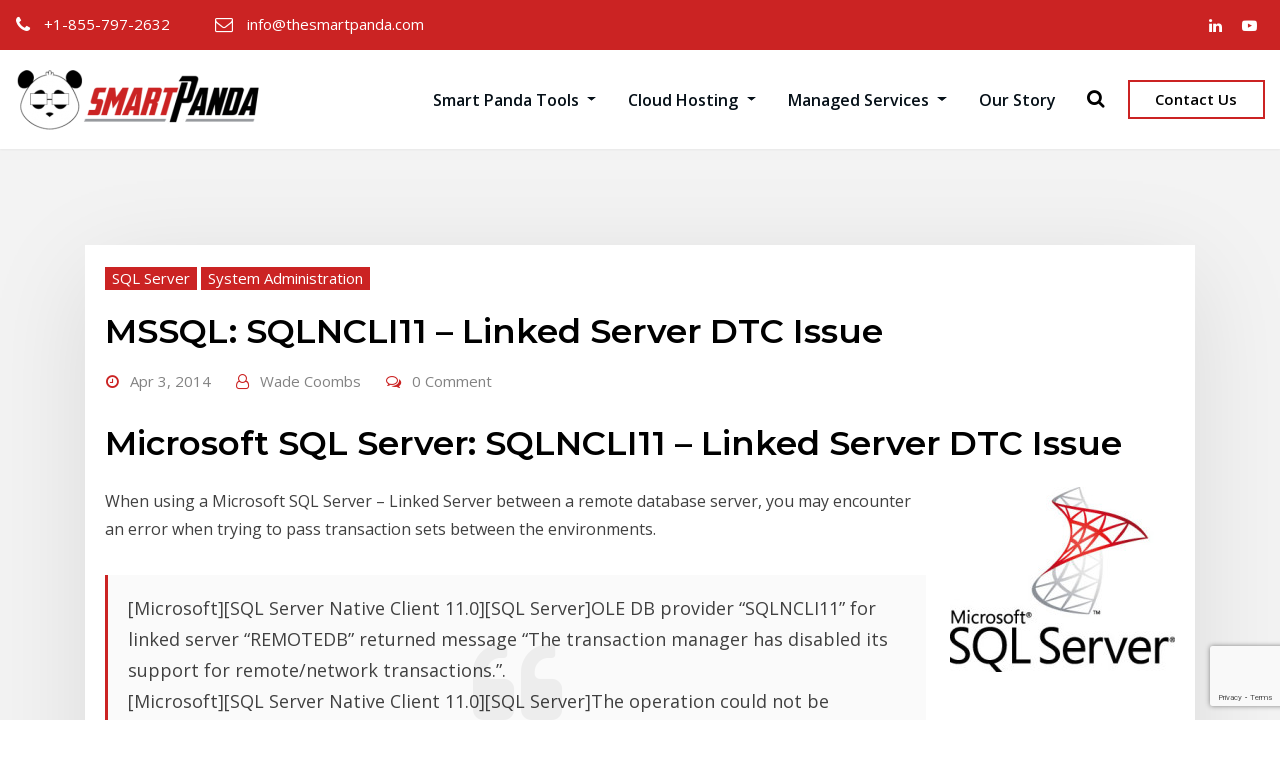

--- FILE ---
content_type: text/html; charset=UTF-8
request_url: https://thesmartpanda.com/tag/linked-servers/
body_size: 16549
content:
<!DOCTYPE html>
<html lang="en-US">
<head>	
	<meta charset="UTF-8">
    <meta name="viewport" content="width=device-width, initial-scale=1">
    <meta http-equiv="x-ua-compatible" content="ie=edge">
	
	
	<style type="text/css">

/*--------------------------------------------------
=>> Common - Begining Css
--------------------------------------------------*/

blockquote {
	border-left: 3px solid #cb2323;
}
td a {
	color: #cb2323;
}
button,
input[type="button"],
input[type="submit"] {
	background-color: #cb2323;
}
.btn-default, 
.btn-default-dark { 
	background: #cb2323; 
}
.btn-default {
	border: 2px solid #cb2323; 	
}
.btn-border, 
.btn-border:hover, 
.btn-border:focus { 
	border: 2px solid #cb2323; 
}
.btn-border:hover, 
.btn-border:focus {
    background: #cb2323;
}

/*--------------------------------------------------
=>> Navbar
--------------------------------------------------*/

.navbar.navbar-header-wrap.header-fixed-top .nav .btn-border {
    border: 2px solid #cb2323;
}
.navbar.navbar-header-wrap .nav .btn-border:hover, 
.navbar.navbar-header-wrap .nav .btn-border:focus, 
.navbar.navbar-header-wrap.header-fixed-top .nav .btn-border:hover, 
.navbar.navbar-header-wrap.header-fixed-top .nav .btn-border:focus {
    background: #cb2323;
	color: #ffffff;
	border: 2px solid #cb2323;	
}
.navbar .nav .menu-item:hover .nav-link {
    color: #cb2323;
	background-color: transparent;
}
.navbar .nav .menu-item.active .nav-link {
    color: #fff;
	background-color: #cb2323;
}
.navbar .nav .dropdown-item:focus, 
.navbar .nav .dropdown-item:hover {
    color: #cb2323;
}
@media (min-width: 992px) {
	.navbar .nav .dropdown-menu { 
		border-bottom: 3px solid #cb2323 !important; 
	}
}
@media (max-width: 991px) {
	.navbar .nav .menu-item.active .nav-link {
		color: #cb2323;
		background-color: transparent;
	}
}
/*Add Menu*/
.navbar .nav .menu-item .nav-link.add-menu {
    border: 2px solid #cb2323;
}
.navbar .nav .menu-item .nav-link.add-menu:hover, 
.navbar .nav .menu-item .nav-link.add-menu:focus {
	background-color: #cb2323;
}
.navbar.navbar-header-wrap .nav .menu-item .nav-link.add-menu {
	background: transparent;
	border: 2px solid #fff;	
} 
.navbar.navbar-header-wrap.header-fixed-top .nav .menu-item .nav-link.add-menu, 
.classic-header .navbar.navbar-header-wrap .nav .menu-item .nav-link.add-menu {
	border: 2px solid #cb2323;
}
.navbar.navbar-header-wrap .nav .menu-item .nav-link.add-menu:hover, 
.navbar.navbar-header-wrap .nav .menu-item .nav-link.add-menu:focus, 
.navbar.navbar-header-wrap.header-fixed-top .nav .menu-item .nav-link.add-menu:hover, 
.navbar.navbar-header-wrap.header-fixed-top .nav .menu-item .nav-link.add-menu:focus {
    background: #cb2323;
	color: #ffffff !important;
	border: 2px solid #cb2323;	
}
.navbar.navbar-header-wrap .nav .menu-item .nav-link:hover, 
.navbar.navbar-header-wrap .nav .menu-item .nav-link:hover {
	color: #cb2323 !important;
}
.navbar.navbar-header-wrap .nav .menu-item.active .nav-link {
	color: #fff !important;
}
@media (max-width: 991px) {
	.navbar.navbar-header-wrap .nav .menu-item .nav-link:hover, 
	.navbar.navbar-header-wrap .nav .menu-item .nav-link:hover, 
	.navbar.navbar-header-wrap .nav .menu-item.active .nav-link	{
		color: #cb2323 !important;
	} 
}

/*Multilevel Dropdown Active Colors*/

.navbar .nav .dropdown-menu > .menu-item > ul.dropdown-menu > .menu-item > .dropdown-item:hover, 
.navbar .nav .dropdown-menu > .menu-item > ul.dropdown-menu > .menu-item > .dropdown-item:focus {
   color: #cb2323 !important;
}
.navbar .nav .dropdown-menu .menu-item.active .dropdown-item {
    color: #cb2323 !important;
}
.navbar .nav .dropdown-menu > .menu-item > ul.dropdown-menu .menu-item.active .dropdown-item {
    color: #cb2323 !important;
}


/*--------------------------------------------------
=>> Search Popup Box For Header
--------------------------------------------------*/

#search-popup .btn {
	background-color: #cb2323;
	border-color: #cb2323;
}

/*--------------------------------------------------
=>> Site Header Contact Info
--------------------------------------------------*/
.site-header {
    background: #cb2323;
}
.custom-social-icons li a.social-hover:hover,	
.custom-social-icons li a.social-hover:focus { 
	color: #fff; 
}

/*--------------------------------------------------
=>> Theme Combined Classes
--------------------------------------------------*/

.theme-bg-default { background-color: #cb2323 !important; }
.text-default { color: #cb2323 !important; }

.entry-header .entry-title a:hover, 
.entry-header .entry-title a:focus { 
	color: #cb2323 !important; 
}

/*--------------------------------------------------
=>> WooCommerce Menubar Cart Info  
--------------------------------------------------*/

.woo-cart-block > a .cart-total {
	background: #cb2323;
}

/*--------------------------------------------------
=>> Theme Main Slider
--------------------------------------------------*/

#theme-main-slider.owl-carousel .owl-prev, 
#theme-main-slider.owl-carousel .owl-next {
    background-color: rgba(203, 35, 35,.6);
    border: 2px solid rgba(203, 35, 35,.1);
}
#theme-main-slider.owl-carousel .owl-prev:hover, 
#theme-main-slider.owl-carousel .owl-prev:focus, 
#theme-main-slider.owl-carousel .owl-next:hover, 
#theme-main-slider.owl-carousel .owl-next:focus {
    background-color: rgba(203, 35, 35,1);
    border: 2px solid rgba(203, 35, 35,1);
}

/*--------------------------------------------------
=>> Slider Next/Prev Button Styles
--------------------------------------------------*/

.owl-carousel .owl-prev:hover, 
.owl-carousel .owl-prev:focus, 
.owl-carousel .owl-next:hover, 
.owl-carousel .owl-next:focus { 
	background-color: rgba(203, 35, 35, 1);
	border: 2px solid rgba(203, 35, 35, 1);
}
.owl-carousel .owl-prev:hover, 
.owl-carousel .owl-prev:focus, 
.owl-carousel .owl-next:hover, 
.owl-carousel .owl-next:focus, 
.theme-sponsors .owl-carousel .owl-prev:hover, 
.theme-sponsors .owl-carousel .owl-next:hover { 
	background-color: #cb2323;
}
.owl-theme .owl-dots .owl-dot.active span {
	background-color: #cb2323;
}
.testimonial.bg-default .owl-theme .owl-dots .owl-dot.active span {
	background-color: #cb2323;
}

/*--------------------------------------------------
=>> Theme Section Title & Subtitle
--------------------------------------------------*/

.theme-separator-line-horrizontal-full {
	background-color: #cb2323;
}

/*--------------------------------------------------
=>> Theme Info Area
--------------------------------------------------*/	

.theme-info-area i.icon { 
	color: #cb2323; 
}
.theme-info-area .media {
	border-bottom: 3px solid #cb2323;
}
	
	
/*--------------------------------------------------
=>> Theme Service Area
--------------------------------------------------*/

.theme-services .service-content:hover { 
	background-color: #cb2323;
}
.theme-services .service-content-thumbnail a { 
	color: #cb2323;
}

/*--------------------------------------------------
=>> Theme Service Area Two
--------------------------------------------------*/

.theme-services .service-content-thumbnail-two, 
.theme-services .service-content-thumbnail-two a{  
	color: #cb2323; 
}
.service-links-two a { 
	border-bottom: 2px solid #cb2323;
}
.theme-services .service-content-two .service-links a:hover, 
.theme-services .service-content-two .service-links a:focus {
	color: #cb2323;
}
.theme-services .service-content-two .service-title a:hover, 
.theme-services .service-content-two .service-title a:focus { 
	color: #cb2323;
}

/*--------------------------------------------------
=>> Theme Project Filter
--------------------------------------------------*/

.filter-tabs { 
	border: 1px solid rgba(203, 35, 35, .2);
}
.filter-tabs .nav-item.show .nav-link, 
.filter-tabs .nav-link.active, 
.filter-tabs .nav-link:hover {
    color: #cb2323;
}
.filter-tabs .nav-item .nav-link::after {
    background: #cb2323;
}

/*--------------------------------------------------
=>> Theme Project Area
--------------------------------------------------*/

.theme-project .theme-project-content a.popup:hover, 
.theme-project .theme-project-content a.popup:focus {
	background-color: #cb2323;
	color: #fff;
}

/*--------------------------------------------------
=>> Theme Funfact Area
--------------------------------------------------*/
.theme-funfact-overlay { 
    background-color: rgba(203, 35, 35, 0.95);
}
.theme-funfact.vrsn-two .theme-funfact-icon {
    color: #cb2323;
}

/*--------------------------------------------------
=>> Theme Testimonial Area
--------------------------------------------------*/

.testimonial-content.vrsn-two { 
    background-color: #cb2323;
}
.testimonial-content.vrsn-two:before {
    border-color: #cb2323 transparent transparent #cb2323;
}
.theme-testimonial-block .position, 
.testimonial-content.vrsn-two::before {
    color: #cb2323;
}


/*--------------------------------------------------
=>> Theme Team Area
--------------------------------------------------*/

.team-block .position { 
	color: #cb2323; 
}
.team-mambers.vrsn-two .teammember-item .teammember-content .teammember-meta .teammember-position {
	color: #cb2323;
}
.team-social li > a {
    color: #cb2323;
	background-color: rgba(203, 35, 35,.2);
}
.team-social li > a:hover, 
.team-social li > a:focus {
    background-color: rgb(203, 35, 35);
}
#team-slider.owl-carousel .owl-prev:hover, 
#team-slider.owl-carousel .owl-next:hover {
	background-color: #cb2323;
	border: 2px solid #cb2323;
	color: #fff;
}


/*--------------------------------------------------
=>> Contact Page Area
--------------------------------------------------*/

.theme-contact-widget { 
	border-bottom: 3px solid #cb2323;	
}
.theme-contact-widget i.fa { 
	color: #cb2323;	
}
input[type="text"]:focus,
input[type="email"]:focus,
input[type="url"]:focus,
input[type="password"]:focus,
input[type="search"]:focus,
input[type="number"]:focus,
input[type="tel"]:focus,
input[type="range"]:focus,
input[type="date"]:focus,
input[type="month"]:focus,
input[type="week"]:focus,
input[type="time"]:focus,
input[type="datetime"]:focus,
input[type="datetime-local"]:focus,
input[type="color"]:focus,
textarea:focus,
select:focus {
	border-color: rgb(203, 35, 35);
    box-shadow: 0 0 5px rgba(203, 35, 35, 1) !important;
}


/*--------------------------------------------------
=>> 404 Error Page Area
--------------------------------------------------*/

.theme-error-page .error-title b, 
.theme-error-page .error-title i { 
	color: #cb2323;
}

/*--------------------------------------------------
=>> Theme Blog Sidebar 
--------------------------------------------------*/

.entry-content a { 
	color: #cb2323;  
}

/*--------------------------------------------------
=>> Theme Blog Meta Info
--------------------------------------------------*/

.entry-meta .posted-on::before, 
.entry-meta .author::before, 
.entry-meta .cat-links::before, 
.entry-meta .comment-links::before { 
	color: #cb2323; 
}
.entry-meta a:hover, 
.entry-meta a:focus { 
	color: #cb2323 !important; 
}
.entry-meta .cat-links a { 
	background-color: #cb2323; 
}
.entry-meta .tag-links a:hover, 
.entry-meta .tag-links a:focus {
    background-color: #cb2323;
    border: 1px solid #cb2323;
}
.entry-content .more-link:hover, 
.entry-content .more-link:focus {
	color: #cb2323 !important;
}
.pagination a:hover, 
.pagination a.active, 
.page-links a:hover, 
.post-nav-links a:hover, 
.post-nav-links .post-page-numbers.current { 
	background-color: #cb2323; 
	border: 1px solid #cb2323; 
}
.pagination .nav-links .page-numbers.current {
	background-color: #cb2323; 
	border: 1px solid #cb2323; 
}
.comment-date,
.comment-date a { 
	color: #cb2323; 
}
.reply a {
    border: 2px solid #cb2323;
}
.reply a:hover, .reply a:focus { 
	border: 2px solid #cb2323;
	background-color: #cb2323;
}
.logged-in-as a {		
	color: #cb2323;		
}

/*--------------------------------------------------
=>> Theme Widgets Area
--------------------------------------------------*/

.widget a:hover, 
.widget a:focus { 
	color: #cb2323; 
}
.widget button[type="submit"], 
.btn-success {
    background-color: #cb2323;
	border-color: #cb2323;
}
.widget .tagcloud a {
    background-color: #cb2323;
}
.widget .widget-title:after {
    background: #cb2323;
}
address i { 
	color: #cb2323;
}
.footer-sidebar .widget td a {
	color: #cb2323;
}


/*--------------------------------------------------------------		
## Blog Author		
--------------------------------------------------------------*/	

.theme-blog-author .website-url a { color: #cb2323; }

	
/*--------------------------------------------------------------		
## Captions		
--------------------------------------------------------------*/	
	
.wp-caption-text a { color: #cb2323; }		


/*--------------------------------------------------
=>> Site Footer Area
--------------------------------------------------*/

.footer-sidebar .widget a:hover, 
.footer-sidebar .widget a:focus { 
	color: #cb2323; 
}

/*--------------------------------------------------
=>> Theme Site Info Area
--------------------------------------------------*/

.site-info a, 
.site-info a:hover, 
.site-info a:focus { 
	color: #cb2323; 
}

/*--------------------------------------------------
=>> Page Scroll Up/Down Area
--------------------------------------------------*/

.page-scroll-up a, 
.page-scroll-up a:hover,
.page-scroll-up a:active {
	background: #cb2323;
}

/*--------------------------------------------------
=>> Shop Products 
--------------------------------------------------*/

/*Product Buttons*/	

.woocommerce ul.products li.product .button.add_to_cart_button, 
.woocommerce ul.products li.product .button.product_type_grouped, 
.woocommerce ul.products li.product .button.product_type_simple, 
.woocommerce ul.products li.product .button.product_type_external, 
.woocommerce ul.products li.product .button.product_type_variable, 
.theme-block.shop .product .button.add_to_cart_button, 
.theme-block.shop .product .button.product_type_grouped, 
.theme-block.shop .product .button.product_type_simple, 
.theme-block.shop .product .button.product_type_external, 
.theme-block.shop .product .button.product_type_variable {
    background-color: rgba(203, 35, 35, .6);
    border: 2px solid rgba(203, 35, 35, .1);
}
.woocommerce ul.products li.product .button:hover, 
.woocommerce ul.products li.product .button:focus,  
.theme-block.shop .product .button:hover, 
.theme-block.shop .product .button:focus {
	background-color: rgba(203, 35, 35, 1);
    border: 2px solid rgba(203, 35, 35, 1);
}
.woocommerce ul.products li.product .button.add_to_cart_button, 
.woocommerce ul.products li.product .button.product_type_simple {
    background-color: rgba(203, 35, 35,.6);
    border: 2px solid rgba(203, 35, 35,.1);
}
.woocommerce ul.products li.product .button.add_to_cart_button:hover, 
.woocommerce ul.products li.product .button.add_to_cart_button:focus, 
.woocommerce ul.products li.product .button.product_type_simple:hover, 
.woocommerce ul.products li.product .button.product_type_simple:focus {
    background-color: rgba(203, 35, 35,1);
    border: 2px solid rgba(203, 35, 35,1);
}
/*Product Single View*/
.woocommerce div.product form.cart .button:hover, 
.woocommerce div.product form.cart .button:hover {
	background: #cb2323;
}
.woocommerce table.shop_table td.product-name, 
.woocommerce table.shop_table td.product-name a {
	color: #cb2323;	
}
.product_meta .posted_in a:hover, 
.product_meta .tagged_as a:hover {
	color: #cb2323;
}
.woocommerce #review_form #respond .form-submit input:hover {
    background: #cb2323;
}
/*Product Cart View*/
.woocommerce .woocommerce-error .button, 
.woocommerce .woocommerce-info .button, 
.woocommerce .woocommerce-message .button, 
.woocommerce-page .woocommerce-error .button, 
.woocommerce-page .woocommerce-info .button, 
.woocommerce-page .woocommerce-message .button {
    background-color: #cb2323;
}
/*Product Cart Table*/
.woocommerce table.shop_table td.product-name a:hover, 
.woocommerce table.shop_table td.product-subtotal .woocommerce-Price-amount {
	color: #cb2323;	
}
.woocommerce-cart table.cart td.actions .coupon button.button:hover {
	background: #cb2323;
    color: #fff;	
}
.woocommerce-cart table.cart td.actions button.button {
	background: #cb2323;
    color: #fff;
}
#add_payment_method .wc-proceed-to-checkout a.checkout-button, 
.woocommerce-cart .wc-proceed-to-checkout a.checkout-button, 
.woocommerce-checkout .wc-proceed-to-checkout a.checkout-button, 
.woocommerce .woocommerce-form-login .woocommerce-form-login__submit, 
.woocommerce button.button.woocommerce-Button {
	background-color: #cb2323;
}
.checkout_coupon.woocommerce-form-coupon .form-row button.button:hover {
	background-color: #cb2323;
}
.woocommerce #payment #place_order, 
.woocommerce-page #payment #place_order {
    background-color: #cb2323;
}
/*WooCommerce Widgets*/
.woocommerce .widget_price_filter .ui-slider .ui-slider-handle {
    background-color: #cb2323;
}
.woocommerce .widget_price_filter .price_slider_amount .button {
    background-color: #cb2323;
}
.woocommerce-mini-cart__buttons.buttons a.button, 
.widget .woocommerce-mini-cart__buttons.buttons a.button:hover, 
.widget .woocommerce-mini-cart__buttons.buttons a.button:focus {
	background-color: #cb2323;
	color: #fff;
}
/*WooCommerce Pagination*/
.woocommerce nav.woocommerce-pagination ul li a:focus, 
.woocommerce nav.woocommerce-pagination ul li a:hover, 
.woocommerce nav.woocommerce-pagination ul li span.current {
	background-color: #cb2323;
    border: 1px solid #cb2323;
    color: #fff;
}

</style>
<meta name='robots' content='index, follow, max-image-preview:large, max-snippet:-1, max-video-preview:-1' />

	<!-- This site is optimized with the Yoast SEO plugin v26.8 - https://yoast.com/product/yoast-seo-wordpress/ -->
	<title>Linked Servers Archives - The Smart Panda</title>
	<link rel="canonical" href="https://thesmartpanda.com/tag/linked-servers/" />
	<meta property="og:locale" content="en_US" />
	<meta property="og:type" content="article" />
	<meta property="og:title" content="Linked Servers Archives - The Smart Panda" />
	<meta property="og:url" content="https://thesmartpanda.com/tag/linked-servers/" />
	<meta property="og:site_name" content="The Smart Panda" />
	<meta property="og:image" content="https://thesmartpanda.com/wp-content/uploads/2013/06/SP-button.png" />
	<meta property="og:image:width" content="188" />
	<meta property="og:image:height" content="184" />
	<meta property="og:image:type" content="image/png" />
	<meta name="twitter:card" content="summary_large_image" />
	<meta name="twitter:site" content="@thesmartpanda" />
	<script type="application/ld+json" class="yoast-schema-graph">{"@context":"https://schema.org","@graph":[{"@type":"CollectionPage","@id":"https://thesmartpanda.com/tag/linked-servers/","url":"https://thesmartpanda.com/tag/linked-servers/","name":"Linked Servers Archives - The Smart Panda","isPartOf":{"@id":"https://thesmartpanda.com/#website"},"primaryImageOfPage":{"@id":"https://thesmartpanda.com/tag/linked-servers/#primaryimage"},"image":{"@id":"https://thesmartpanda.com/tag/linked-servers/#primaryimage"},"thumbnailUrl":"https://thesmartpanda.com/wp-content/uploads/2014/04/mssql_database1.jpg","breadcrumb":{"@id":"https://thesmartpanda.com/tag/linked-servers/#breadcrumb"},"inLanguage":"en-US"},{"@type":"ImageObject","inLanguage":"en-US","@id":"https://thesmartpanda.com/tag/linked-servers/#primaryimage","url":"https://thesmartpanda.com/wp-content/uploads/2014/04/mssql_database1.jpg","contentUrl":"https://thesmartpanda.com/wp-content/uploads/2014/04/mssql_database1.jpg","width":319,"height":262,"caption":"Smart Panda - Microsoft SQL Server"},{"@type":"BreadcrumbList","@id":"https://thesmartpanda.com/tag/linked-servers/#breadcrumb","itemListElement":[{"@type":"ListItem","position":1,"name":"Home","item":"https://thesmartpanda.com/"},{"@type":"ListItem","position":2,"name":"Linked Servers"}]},{"@type":"WebSite","@id":"https://thesmartpanda.com/#website","url":"https://thesmartpanda.com/","name":"The Smart Panda","description":"Smart Thinking for Smart People","publisher":{"@id":"https://thesmartpanda.com/#organization"},"potentialAction":[{"@type":"SearchAction","target":{"@type":"EntryPoint","urlTemplate":"https://thesmartpanda.com/?s={search_term_string}"},"query-input":{"@type":"PropertyValueSpecification","valueRequired":true,"valueName":"search_term_string"}}],"inLanguage":"en-US"},{"@type":"Organization","@id":"https://thesmartpanda.com/#organization","name":"The Smart Panda Corporation","url":"https://thesmartpanda.com/","logo":{"@type":"ImageObject","inLanguage":"en-US","@id":"https://thesmartpanda.com/#/schema/logo/image/","url":"https://thesmartpanda.com/wp-content/uploads/2013/11/smart_panda_logo_final_tuft_nowords.png","contentUrl":"https://thesmartpanda.com/wp-content/uploads/2013/11/smart_panda_logo_final_tuft_nowords.png","width":2937,"height":2793,"caption":"The Smart Panda Corporation"},"image":{"@id":"https://thesmartpanda.com/#/schema/logo/image/"},"sameAs":["https://www.facebook.com/thesmartpanda","https://x.com/thesmartpanda","https://www.linkedin.com/company/thesmartpanda-com"]}]}</script>
	<!-- / Yoast SEO plugin. -->


<link rel='dns-prefetch' href='//fonts.googleapis.com' />
<link rel="alternate" type="application/rss+xml" title="The Smart Panda &raquo; Feed" href="https://thesmartpanda.com/feed/" />
<link rel="alternate" type="application/rss+xml" title="The Smart Panda &raquo; Comments Feed" href="https://thesmartpanda.com/comments/feed/" />
<link rel="alternate" type="application/rss+xml" title="The Smart Panda &raquo; Linked Servers Tag Feed" href="https://thesmartpanda.com/tag/linked-servers/feed/" />
<style id='wp-img-auto-sizes-contain-inline-css' type='text/css'>
img:is([sizes=auto i],[sizes^="auto," i]){contain-intrinsic-size:3000px 1500px}
/*# sourceURL=wp-img-auto-sizes-contain-inline-css */
</style>
<style id='wp-emoji-styles-inline-css' type='text/css'>

	img.wp-smiley, img.emoji {
		display: inline !important;
		border: none !important;
		box-shadow: none !important;
		height: 1em !important;
		width: 1em !important;
		margin: 0 0.07em !important;
		vertical-align: -0.1em !important;
		background: none !important;
		padding: 0 !important;
	}
/*# sourceURL=wp-emoji-styles-inline-css */
</style>
<style id='wp-block-library-inline-css' type='text/css'>
:root{--wp-block-synced-color:#7a00df;--wp-block-synced-color--rgb:122,0,223;--wp-bound-block-color:var(--wp-block-synced-color);--wp-editor-canvas-background:#ddd;--wp-admin-theme-color:#007cba;--wp-admin-theme-color--rgb:0,124,186;--wp-admin-theme-color-darker-10:#006ba1;--wp-admin-theme-color-darker-10--rgb:0,107,160.5;--wp-admin-theme-color-darker-20:#005a87;--wp-admin-theme-color-darker-20--rgb:0,90,135;--wp-admin-border-width-focus:2px}@media (min-resolution:192dpi){:root{--wp-admin-border-width-focus:1.5px}}.wp-element-button{cursor:pointer}:root .has-very-light-gray-background-color{background-color:#eee}:root .has-very-dark-gray-background-color{background-color:#313131}:root .has-very-light-gray-color{color:#eee}:root .has-very-dark-gray-color{color:#313131}:root .has-vivid-green-cyan-to-vivid-cyan-blue-gradient-background{background:linear-gradient(135deg,#00d084,#0693e3)}:root .has-purple-crush-gradient-background{background:linear-gradient(135deg,#34e2e4,#4721fb 50%,#ab1dfe)}:root .has-hazy-dawn-gradient-background{background:linear-gradient(135deg,#faaca8,#dad0ec)}:root .has-subdued-olive-gradient-background{background:linear-gradient(135deg,#fafae1,#67a671)}:root .has-atomic-cream-gradient-background{background:linear-gradient(135deg,#fdd79a,#004a59)}:root .has-nightshade-gradient-background{background:linear-gradient(135deg,#330968,#31cdcf)}:root .has-midnight-gradient-background{background:linear-gradient(135deg,#020381,#2874fc)}:root{--wp--preset--font-size--normal:16px;--wp--preset--font-size--huge:42px}.has-regular-font-size{font-size:1em}.has-larger-font-size{font-size:2.625em}.has-normal-font-size{font-size:var(--wp--preset--font-size--normal)}.has-huge-font-size{font-size:var(--wp--preset--font-size--huge)}.has-text-align-center{text-align:center}.has-text-align-left{text-align:left}.has-text-align-right{text-align:right}.has-fit-text{white-space:nowrap!important}#end-resizable-editor-section{display:none}.aligncenter{clear:both}.items-justified-left{justify-content:flex-start}.items-justified-center{justify-content:center}.items-justified-right{justify-content:flex-end}.items-justified-space-between{justify-content:space-between}.screen-reader-text{border:0;clip-path:inset(50%);height:1px;margin:-1px;overflow:hidden;padding:0;position:absolute;width:1px;word-wrap:normal!important}.screen-reader-text:focus{background-color:#ddd;clip-path:none;color:#444;display:block;font-size:1em;height:auto;left:5px;line-height:normal;padding:15px 23px 14px;text-decoration:none;top:5px;width:auto;z-index:100000}html :where(.has-border-color){border-style:solid}html :where([style*=border-top-color]){border-top-style:solid}html :where([style*=border-right-color]){border-right-style:solid}html :where([style*=border-bottom-color]){border-bottom-style:solid}html :where([style*=border-left-color]){border-left-style:solid}html :where([style*=border-width]){border-style:solid}html :where([style*=border-top-width]){border-top-style:solid}html :where([style*=border-right-width]){border-right-style:solid}html :where([style*=border-bottom-width]){border-bottom-style:solid}html :where([style*=border-left-width]){border-left-style:solid}html :where(img[class*=wp-image-]){height:auto;max-width:100%}:where(figure){margin:0 0 1em}html :where(.is-position-sticky){--wp-admin--admin-bar--position-offset:var(--wp-admin--admin-bar--height,0px)}@media screen and (max-width:600px){html :where(.is-position-sticky){--wp-admin--admin-bar--position-offset:0px}}

/*# sourceURL=wp-block-library-inline-css */
</style><style id='global-styles-inline-css' type='text/css'>
:root{--wp--preset--aspect-ratio--square: 1;--wp--preset--aspect-ratio--4-3: 4/3;--wp--preset--aspect-ratio--3-4: 3/4;--wp--preset--aspect-ratio--3-2: 3/2;--wp--preset--aspect-ratio--2-3: 2/3;--wp--preset--aspect-ratio--16-9: 16/9;--wp--preset--aspect-ratio--9-16: 9/16;--wp--preset--color--black: #000000;--wp--preset--color--cyan-bluish-gray: #abb8c3;--wp--preset--color--white: #ffffff;--wp--preset--color--pale-pink: #f78da7;--wp--preset--color--vivid-red: #cf2e2e;--wp--preset--color--luminous-vivid-orange: #ff6900;--wp--preset--color--luminous-vivid-amber: #fcb900;--wp--preset--color--light-green-cyan: #7bdcb5;--wp--preset--color--vivid-green-cyan: #00d084;--wp--preset--color--pale-cyan-blue: #8ed1fc;--wp--preset--color--vivid-cyan-blue: #0693e3;--wp--preset--color--vivid-purple: #9b51e0;--wp--preset--gradient--vivid-cyan-blue-to-vivid-purple: linear-gradient(135deg,rgb(6,147,227) 0%,rgb(155,81,224) 100%);--wp--preset--gradient--light-green-cyan-to-vivid-green-cyan: linear-gradient(135deg,rgb(122,220,180) 0%,rgb(0,208,130) 100%);--wp--preset--gradient--luminous-vivid-amber-to-luminous-vivid-orange: linear-gradient(135deg,rgb(252,185,0) 0%,rgb(255,105,0) 100%);--wp--preset--gradient--luminous-vivid-orange-to-vivid-red: linear-gradient(135deg,rgb(255,105,0) 0%,rgb(207,46,46) 100%);--wp--preset--gradient--very-light-gray-to-cyan-bluish-gray: linear-gradient(135deg,rgb(238,238,238) 0%,rgb(169,184,195) 100%);--wp--preset--gradient--cool-to-warm-spectrum: linear-gradient(135deg,rgb(74,234,220) 0%,rgb(151,120,209) 20%,rgb(207,42,186) 40%,rgb(238,44,130) 60%,rgb(251,105,98) 80%,rgb(254,248,76) 100%);--wp--preset--gradient--blush-light-purple: linear-gradient(135deg,rgb(255,206,236) 0%,rgb(152,150,240) 100%);--wp--preset--gradient--blush-bordeaux: linear-gradient(135deg,rgb(254,205,165) 0%,rgb(254,45,45) 50%,rgb(107,0,62) 100%);--wp--preset--gradient--luminous-dusk: linear-gradient(135deg,rgb(255,203,112) 0%,rgb(199,81,192) 50%,rgb(65,88,208) 100%);--wp--preset--gradient--pale-ocean: linear-gradient(135deg,rgb(255,245,203) 0%,rgb(182,227,212) 50%,rgb(51,167,181) 100%);--wp--preset--gradient--electric-grass: linear-gradient(135deg,rgb(202,248,128) 0%,rgb(113,206,126) 100%);--wp--preset--gradient--midnight: linear-gradient(135deg,rgb(2,3,129) 0%,rgb(40,116,252) 100%);--wp--preset--font-size--small: 13px;--wp--preset--font-size--medium: 20px;--wp--preset--font-size--large: 36px;--wp--preset--font-size--x-large: 42px;--wp--preset--spacing--20: 0.44rem;--wp--preset--spacing--30: 0.67rem;--wp--preset--spacing--40: 1rem;--wp--preset--spacing--50: 1.5rem;--wp--preset--spacing--60: 2.25rem;--wp--preset--spacing--70: 3.38rem;--wp--preset--spacing--80: 5.06rem;--wp--preset--shadow--natural: 6px 6px 9px rgba(0, 0, 0, 0.2);--wp--preset--shadow--deep: 12px 12px 50px rgba(0, 0, 0, 0.4);--wp--preset--shadow--sharp: 6px 6px 0px rgba(0, 0, 0, 0.2);--wp--preset--shadow--outlined: 6px 6px 0px -3px rgb(255, 255, 255), 6px 6px rgb(0, 0, 0);--wp--preset--shadow--crisp: 6px 6px 0px rgb(0, 0, 0);}:where(.is-layout-flex){gap: 0.5em;}:where(.is-layout-grid){gap: 0.5em;}body .is-layout-flex{display: flex;}.is-layout-flex{flex-wrap: wrap;align-items: center;}.is-layout-flex > :is(*, div){margin: 0;}body .is-layout-grid{display: grid;}.is-layout-grid > :is(*, div){margin: 0;}:where(.wp-block-columns.is-layout-flex){gap: 2em;}:where(.wp-block-columns.is-layout-grid){gap: 2em;}:where(.wp-block-post-template.is-layout-flex){gap: 1.25em;}:where(.wp-block-post-template.is-layout-grid){gap: 1.25em;}.has-black-color{color: var(--wp--preset--color--black) !important;}.has-cyan-bluish-gray-color{color: var(--wp--preset--color--cyan-bluish-gray) !important;}.has-white-color{color: var(--wp--preset--color--white) !important;}.has-pale-pink-color{color: var(--wp--preset--color--pale-pink) !important;}.has-vivid-red-color{color: var(--wp--preset--color--vivid-red) !important;}.has-luminous-vivid-orange-color{color: var(--wp--preset--color--luminous-vivid-orange) !important;}.has-luminous-vivid-amber-color{color: var(--wp--preset--color--luminous-vivid-amber) !important;}.has-light-green-cyan-color{color: var(--wp--preset--color--light-green-cyan) !important;}.has-vivid-green-cyan-color{color: var(--wp--preset--color--vivid-green-cyan) !important;}.has-pale-cyan-blue-color{color: var(--wp--preset--color--pale-cyan-blue) !important;}.has-vivid-cyan-blue-color{color: var(--wp--preset--color--vivid-cyan-blue) !important;}.has-vivid-purple-color{color: var(--wp--preset--color--vivid-purple) !important;}.has-black-background-color{background-color: var(--wp--preset--color--black) !important;}.has-cyan-bluish-gray-background-color{background-color: var(--wp--preset--color--cyan-bluish-gray) !important;}.has-white-background-color{background-color: var(--wp--preset--color--white) !important;}.has-pale-pink-background-color{background-color: var(--wp--preset--color--pale-pink) !important;}.has-vivid-red-background-color{background-color: var(--wp--preset--color--vivid-red) !important;}.has-luminous-vivid-orange-background-color{background-color: var(--wp--preset--color--luminous-vivid-orange) !important;}.has-luminous-vivid-amber-background-color{background-color: var(--wp--preset--color--luminous-vivid-amber) !important;}.has-light-green-cyan-background-color{background-color: var(--wp--preset--color--light-green-cyan) !important;}.has-vivid-green-cyan-background-color{background-color: var(--wp--preset--color--vivid-green-cyan) !important;}.has-pale-cyan-blue-background-color{background-color: var(--wp--preset--color--pale-cyan-blue) !important;}.has-vivid-cyan-blue-background-color{background-color: var(--wp--preset--color--vivid-cyan-blue) !important;}.has-vivid-purple-background-color{background-color: var(--wp--preset--color--vivid-purple) !important;}.has-black-border-color{border-color: var(--wp--preset--color--black) !important;}.has-cyan-bluish-gray-border-color{border-color: var(--wp--preset--color--cyan-bluish-gray) !important;}.has-white-border-color{border-color: var(--wp--preset--color--white) !important;}.has-pale-pink-border-color{border-color: var(--wp--preset--color--pale-pink) !important;}.has-vivid-red-border-color{border-color: var(--wp--preset--color--vivid-red) !important;}.has-luminous-vivid-orange-border-color{border-color: var(--wp--preset--color--luminous-vivid-orange) !important;}.has-luminous-vivid-amber-border-color{border-color: var(--wp--preset--color--luminous-vivid-amber) !important;}.has-light-green-cyan-border-color{border-color: var(--wp--preset--color--light-green-cyan) !important;}.has-vivid-green-cyan-border-color{border-color: var(--wp--preset--color--vivid-green-cyan) !important;}.has-pale-cyan-blue-border-color{border-color: var(--wp--preset--color--pale-cyan-blue) !important;}.has-vivid-cyan-blue-border-color{border-color: var(--wp--preset--color--vivid-cyan-blue) !important;}.has-vivid-purple-border-color{border-color: var(--wp--preset--color--vivid-purple) !important;}.has-vivid-cyan-blue-to-vivid-purple-gradient-background{background: var(--wp--preset--gradient--vivid-cyan-blue-to-vivid-purple) !important;}.has-light-green-cyan-to-vivid-green-cyan-gradient-background{background: var(--wp--preset--gradient--light-green-cyan-to-vivid-green-cyan) !important;}.has-luminous-vivid-amber-to-luminous-vivid-orange-gradient-background{background: var(--wp--preset--gradient--luminous-vivid-amber-to-luminous-vivid-orange) !important;}.has-luminous-vivid-orange-to-vivid-red-gradient-background{background: var(--wp--preset--gradient--luminous-vivid-orange-to-vivid-red) !important;}.has-very-light-gray-to-cyan-bluish-gray-gradient-background{background: var(--wp--preset--gradient--very-light-gray-to-cyan-bluish-gray) !important;}.has-cool-to-warm-spectrum-gradient-background{background: var(--wp--preset--gradient--cool-to-warm-spectrum) !important;}.has-blush-light-purple-gradient-background{background: var(--wp--preset--gradient--blush-light-purple) !important;}.has-blush-bordeaux-gradient-background{background: var(--wp--preset--gradient--blush-bordeaux) !important;}.has-luminous-dusk-gradient-background{background: var(--wp--preset--gradient--luminous-dusk) !important;}.has-pale-ocean-gradient-background{background: var(--wp--preset--gradient--pale-ocean) !important;}.has-electric-grass-gradient-background{background: var(--wp--preset--gradient--electric-grass) !important;}.has-midnight-gradient-background{background: var(--wp--preset--gradient--midnight) !important;}.has-small-font-size{font-size: var(--wp--preset--font-size--small) !important;}.has-medium-font-size{font-size: var(--wp--preset--font-size--medium) !important;}.has-large-font-size{font-size: var(--wp--preset--font-size--large) !important;}.has-x-large-font-size{font-size: var(--wp--preset--font-size--x-large) !important;}
/*# sourceURL=global-styles-inline-css */
</style>

<style id='classic-theme-styles-inline-css' type='text/css'>
/*! This file is auto-generated */
.wp-block-button__link{color:#fff;background-color:#32373c;border-radius:9999px;box-shadow:none;text-decoration:none;padding:calc(.667em + 2px) calc(1.333em + 2px);font-size:1.125em}.wp-block-file__button{background:#32373c;color:#fff;text-decoration:none}
/*# sourceURL=/wp-includes/css/classic-themes.min.css */
</style>
<link rel='stylesheet' id='contact-form-7-css' href='https://thesmartpanda.com/wp-content/plugins/contact-form-7/includes/css/styles.css?ver=6.1.4' type='text/css' media='all' />
<link rel='stylesheet' id='SFSImainCss-css' href='https://thesmartpanda.com/wp-content/plugins/ultimate-social-media-icons/css/sfsi-style.css?ver=2.9.6' type='text/css' media='all' />
<link rel='stylesheet' id='bootstrap-css' href='https://thesmartpanda.com/wp-content/themes/consultstreet-pro/assets/css/bootstrap.css?ver=8bcb30afa49b2682386f22ae03bb7128' type='text/css' media='all' />
<link rel='stylesheet' id='font-awesome-css' href='https://thesmartpanda.com/wp-content/themes/consultstreet-pro/assets/css/font-awesome/css/font-awesome.min.css?ver=4.7.0' type='text/css' media='all' />
<link rel='stylesheet' id='consultstreet-style-css' href='https://thesmartpanda.com/wp-content/themes/consultstreet-pro/style.css?ver=8bcb30afa49b2682386f22ae03bb7128' type='text/css' media='all' />
<link rel='stylesheet' id='consultstreet-animate-css-css' href='https://thesmartpanda.com/wp-content/themes/consultstreet-pro/assets/css/animate.css?ver=8bcb30afa49b2682386f22ae03bb7128' type='text/css' media='all' />
<link rel='stylesheet' id='owl.carousel-css-css' href='https://thesmartpanda.com/wp-content/themes/consultstreet-pro/assets/css/owl.carousel.css?ver=8bcb30afa49b2682386f22ae03bb7128' type='text/css' media='all' />
<link rel='stylesheet' id='bootstrap-smartmenus-css-css' href='https://thesmartpanda.com/wp-content/themes/consultstreet-pro/assets/css/bootstrap-smartmenus.css?ver=8bcb30afa49b2682386f22ae03bb7128' type='text/css' media='all' />
<link rel='stylesheet' id='consultstreet-lightbox-css-css' href='https://thesmartpanda.com/wp-content/themes/consultstreet-pro/assets/css/lightbox.css?ver=8bcb30afa49b2682386f22ae03bb7128' type='text/css' media='all' />
<link rel='stylesheet' id='consultstreet-default-fonts-css' href='//fonts.googleapis.com/css?family=Open+Sans%3A400%2C300%2C300italic%2C400italic%2C600%2C600italic%2C700%2C700italic%7CMontserrat%3A300%2C300italic%2C400%2C400italic%2C500%2C500italic%2C600%2C600italic%2C700%2Citalic%2C800%2C800italic%2C900%2C900italic&#038;subset=latin%2Clatin-ext' type='text/css' media='all' />
<link rel='stylesheet' id='taxopress-frontend-css-css' href='https://thesmartpanda.com/wp-content/plugins/simple-tags/assets/frontend/css/frontend.css?ver=3.43.0' type='text/css' media='all' />
<link rel='stylesheet' id='tablepress-default-css' href='https://thesmartpanda.com/wp-content/tablepress-combined.min.css?ver=61' type='text/css' media='all' />
<script type="text/javascript" src="https://thesmartpanda.com/wp-includes/js/jquery/jquery.min.js?ver=3.7.1" id="jquery-core-js"></script>
<script type="text/javascript" src="https://thesmartpanda.com/wp-includes/js/jquery/jquery-migrate.min.js?ver=3.4.1" id="jquery-migrate-js"></script>
<script type="text/javascript" src="https://thesmartpanda.com/wp-content/themes/consultstreet-pro/assets/js/bootstrap.min.js?ver=8bcb30afa49b2682386f22ae03bb7128" id="bootstrap-js-js"></script>
<script type="text/javascript" src="https://thesmartpanda.com/wp-content/themes/consultstreet-pro/assets/js/lightbox/lightbox-2.6.min.js?ver=8bcb30afa49b2682386f22ae03bb7128" id="consultstreet-lightbox-js-js"></script>
<script type="text/javascript" src="https://thesmartpanda.com/wp-content/themes/consultstreet-pro/assets/js/smartmenus/jquery.smartmenus.js?ver=8bcb30afa49b2682386f22ae03bb7128" id="consultstreet-smartmenus-js-js"></script>
<script type="text/javascript" src="https://thesmartpanda.com/wp-content/themes/consultstreet-pro/assets/js/custom.js?ver=8bcb30afa49b2682386f22ae03bb7128" id="consultstreet-custom-js-js"></script>
<script type="text/javascript" src="https://thesmartpanda.com/wp-content/themes/consultstreet-pro/assets/js/smartmenus/bootstrap-smartmenus.js?ver=8bcb30afa49b2682386f22ae03bb7128" id="bootstrap-smartmenus-js-js"></script>
<script type="text/javascript" src="https://thesmartpanda.com/wp-content/themes/consultstreet-pro/assets/js/wow.js?ver=8bcb30afa49b2682386f22ae03bb7128" id="consultstreet-wow-js-js"></script>
<script type="text/javascript" src="https://thesmartpanda.com/wp-content/themes/consultstreet-pro/assets/js/owl.carousel.min.js?ver=8bcb30afa49b2682386f22ae03bb7128" id="owl-carousel-js-js"></script>
<script type="text/javascript" src="https://thesmartpanda.com/wp-content/themes/consultstreet-pro/assets/js/masonry/mp.mansory.js?ver=8bcb30afa49b2682386f22ae03bb7128" id="mansory-js-js"></script>
<script type="text/javascript" id="consultstreet-custom-js-extra">
/* <![CDATA[ */
var custom_data = {"consultstreet_main_slider_aniamte_in":"fadeIn","consultstreet_main_slider_aniamte_out":"fadeOut","consultstreet_main_slider_scroll_speed":"5000","consultstreet_main_slider_smart_speed":"3000","consultstreet_main_slider_mouse_drag_disabled":"","consultstreet_project_scroll_speed":"2500","consultstreet_project_smart_speed":"1000","consultstreet_project_mouse_drag_disabled":"1","consultstreet_project_column_layout":"3","consultstreet_testimonial_scroll_speed":"5000","consultstreet_testimonial_smart_speed":"3000","consultstreet_testimonial_mouse_drag_disabled":"","consultstreet_testimonial_column_layout":"1","consultstreet_wooshop_scroll_speed":"2500","consultstreet_wooshop_smart_speed":"1000","consultstreet_wooshop_mouse_drag_disabled":"1","consultstreet_wooshop_column_layout":"4","consultstreet_team_scroll_speed":"2500","consultstreet_team_smart_speed":"1000","consultstreet_team_mouse_drag_disabled":"1","consultstreet_team_column_layout":"3","consultstreet_client_scroll_speed":"2500","consultstreet_client_smart_speed":"1000","consultstreet_client_mouse_drag_disabled":"1","consultstreet_client1_column_layout":"4"};
//# sourceURL=consultstreet-custom-js-extra
/* ]]> */
</script>
<script type="text/javascript" src="https://thesmartpanda.com/wp-content/themes/consultstreet-pro/assets/js/custom.js?ver=8bcb30afa49b2682386f22ae03bb7128" id="consultstreet-custom-js"></script>
<script type="text/javascript" src="https://thesmartpanda.com/wp-content/plugins/simple-tags/assets/frontend/js/frontend.js?ver=3.43.0" id="taxopress-frontend-js-js"></script>
<link rel="https://api.w.org/" href="https://thesmartpanda.com/wp-json/" /><link rel="alternate" title="JSON" type="application/json" href="https://thesmartpanda.com/wp-json/wp/v2/tags/96" /><link rel="EditURI" type="application/rsd+xml" title="RSD" href="https://thesmartpanda.com/xmlrpc.php?rsd" />
<meta name="follow.[base64]" content="uwzNVbgsQJVpu4wgJwb1"/><style>body.theme-boxed{ background:url("https://thesmartpanda.com/wp-content/themes/consultstreet-pro/assets/img/icons/bg-patternm1.png") repeat fixed;}</style>		<style type="text/css">
						.site-title,
			.site-description {
				position: absolute;
				clip: rect(1px, 1px, 1px, 1px);
			}

					</style>
		<script>document.addEventListener('DOMContentLoaded', function () {
    setTimeout(function () {
        const owlStage = document.querySelector('#theme-main-slider .owl-stage');

        if (owlStage) {
            owlStage.addEventListener('click', function (e) {
                const clickedItem = e.target.closest('.owl-item.active');
                if (clickedItem) {
                    window.open('https://smartpandatools.com', '_blank');
                }
            });

            // Add cursor: pointer to active items
            const styleTag = document.createElement('style');
            styleTag.innerHTML = `
                #theme-main-slider .owl-stage .owl-item.active {
                    cursor: pointer;
                }
            `;
            document.head.appendChild(styleTag);
        }
    }, 100); // Delay by 100ms
});
</script><link rel="icon" href="https://thesmartpanda.com/wp-content/uploads/2020/09/cropped-sp_favorite-1-32x32.png" sizes="32x32" />
<link rel="icon" href="https://thesmartpanda.com/wp-content/uploads/2020/09/cropped-sp_favorite-1-192x192.png" sizes="192x192" />
<link rel="apple-touch-icon" href="https://thesmartpanda.com/wp-content/uploads/2020/09/cropped-sp_favorite-1-180x180.png" />
<meta name="msapplication-TileImage" content="https://thesmartpanda.com/wp-content/uploads/2020/09/cropped-sp_favorite-1-270x270.png" />
		<style type="text/css" id="wp-custom-css">
			div#wpcf7-f1297-p1301-o1{ 
background-color: #cb2323;
	color: #fff;
padding:20px;
}
#wpcf7-f1297-p1301-o1 input[type="text"],
#wpcf7-f1297-p1301-o1 input[type="email"],
#wpcf7-f1297-p1301-o1 textarea {
background:#cb2323;
color:#000;
font-family:lora, "Open Sans", sans-serif; 
font-style:italic;    
}
#wpcf7-f1297-p1301-o1 input[type="submit"],
#wpcf7-f1297-p1301-o1 input[type="button"] { 
background-color:#ffffff;
	color: #cb2323;
border-radius: 28px;
	font-size: 18px;
	padding: 12px 24px;
	cursor: pointer;
text-align:center;
}

#theme-main-slider .item
{
    background-size: contain;
	  
}
#theme-main-slider .theme-slider-content 
{
	top: 75%;
}

#theme-main-slider .btn-small
{
	min-width:20rem;
	font-size: 1.5rem;
}
figure.post-thumbnail { display: none; }

a.navbar-brand {
    padding-top: 0.5rem;
    padding-bottom: 0.5rem;
}

.tablepress tbody td, .tablepress tfoot th {
    border-top: none;
}

.theme-blog-author { 
	display: none;
}		</style>
		</head>
<body data-rsssl=1 class="archive tag tag-linked-servers tag-96 wp-custom-logo wp-theme-consultstreet-pro theme-wide sfsi_actvite_theme_thin metaslider-plugin" >
<div id="wrapper">

<!--Header Sidebar-->
	<header id="site-header" class="site-header">
		<div class="container-full">
			<div class="row">
							<div class="col-lg-9 col-md-9 col-sm-12">
					<aside class="widget"> 
						<ul class="theme-contact-block">
								
							
							<li>							<i class="fa fa fa-phone">
							</i>
																					    <a href="#"  > +1-855-797-2632 </a>
																					</li>
								
							
							<li>							<i class="fa fa fa-envelope-o">
							</i>
																					    <a href="#"  > info@thesmartpanda.com </a>
																					</li>
													</ul>
					</aside>
				</div>
										<div class="col-lg-3 col-md-3 col-sm-12">
					<aside class="widget">
						<ul class="custom-social-icons">
					    
                                								    										<li><a class="social-hover" href="https://linkedin.com/company/thesmartpanda-com" ><i class="fa fa fa-linkedin"></i></a></li>
																										
						    
                                								    										<li><a class="social-hover" href="https://www.youtube.com/channel/UChbVv-1yXklv02YIGFB4SgQ" ><i class="fa fa-youtube-play"></i></a></li>
																										
						    						</ul>
					</aside>
				</div>
						</div>
		</div>
	</header>

	<!-- Navbar -->
	<nav class="navbar navbar-expand-lg not-sticky navbar-light header-sticky">
		<div class="container-full">
			<div class="row align-self-center">
			
				<div class="align-self-center">	
					<a href="https://thesmartpanda.com/" class="navbar-brand" rel="home"><img width="257" height="63" src="https://thesmartpanda.com/wp-content/uploads/2020/09/cropped-smart_panda_logo_av2-1-1.png" class="custom-logo" alt="The Smart Panda" decoding="async" /></a>					
		
    					<button class="navbar-toggler" type="button" data-toggle="collapse" data-target="#navbarNavDropdown" aria-controls="navbarSupportedContent" aria-expanded="false" aria-label="Toggle navigation">
						<span class="navbar-toggler-icon"></span>
					</button>
				</div>

									
				<div id="navbarNavDropdown" class="collapse navbar-collapse"><ul class="nav navbar-nav m-right-auto"><li id="menu-item-3314" class="menu-item menu-item-type-custom menu-item-object-custom menu-item-has-children menu-item-3314 dropdown"><a class="nav-link" href="https://smartpandatools.com" data-toggle="dropdown" class="dropdown-toggle">Smart Panda Tools </a>
<ul role="menu" class=" dropdown-menu">
	<li id="menu-item-3346" class="menu-item menu-item-type-custom menu-item-object-custom menu-item-3346"><a class="dropdown-item" href="https://smartpandatools.com/raptor">Raptor</a></li>
	<li id="menu-item-3347" class="menu-item menu-item-type-custom menu-item-object-custom menu-item-3347"><a class="dropdown-item" href="https://smartpandatools.com/course-ai">Course AI</a></li>
	<li id="menu-item-3348" class="menu-item menu-item-type-custom menu-item-object-custom menu-item-3348"><a class="dropdown-item" href="https://smartpandatools.com/equate">Equate</a></li>
	<li id="menu-item-3349" class="menu-item menu-item-type-custom menu-item-object-custom menu-item-3349"><a class="dropdown-item" href="https://smartpandatools.com/peoplesoft">PeopleSoft Tools</a></li>
</ul>
</li>
<li id="menu-item-2827" class="menu-item menu-item-type-post_type menu-item-object-page menu-item-has-children menu-item-2827 dropdown"><a class="nav-link" href="https://thesmartpanda.com/cloud-services/" data-toggle="dropdown" class="dropdown-toggle">Cloud Hosting </a>
<ul role="menu" class=" dropdown-menu">
	<li id="menu-item-2828" class="menu-item menu-item-type-custom menu-item-object-custom menu-item-2828"><a class="dropdown-item" href="https://thesmartpanda.com/cloud-services#cloudinfrastructure">Cloud Infrastructure</a></li>
	<li id="menu-item-2829" class="menu-item menu-item-type-custom menu-item-object-custom menu-item-2829"><a class="dropdown-item" href="https://thesmartpanda.com/cloud-services#cloudmigration">Cloud Migration</a></li>
	<li id="menu-item-2830" class="menu-item menu-item-type-custom menu-item-object-custom menu-item-2830"><a class="dropdown-item" href="https://thesmartpanda.com/cloud-services#cloudmodernization">Application Modernization</a></li>
</ul>
</li>
<li id="menu-item-3011" class="menu-item menu-item-type-post_type menu-item-object-page menu-item-has-children menu-item-3011 dropdown"><a class="nav-link" href="https://thesmartpanda.com/managed-services/" data-toggle="dropdown" class="dropdown-toggle">Managed Services </a>
<ul role="menu" class=" dropdown-menu">
	<li id="menu-item-3012" class="menu-item menu-item-type-custom menu-item-object-custom menu-item-3012"><a class="dropdown-item" href="https://thesmartpanda.com/managed-services/#peoplesoftmanagedservices">PeopleSoft Managed Service</a></li>
	<li id="menu-item-3013" class="menu-item menu-item-type-custom menu-item-object-custom menu-item-3013"><a class="dropdown-item" href="https://thesmartpanda.com/managed-services/#databaseservices">Database Services</a></li>
	<li id="menu-item-3014" class="menu-item menu-item-type-custom menu-item-object-custom menu-item-3014"><a class="dropdown-item" href="https://thesmartpanda.com/managed-services/#systemadministration">System Administration</a></li>
</ul>
</li>
<li id="menu-item-3364" class="menu-item menu-item-type-post_type menu-item-object-page menu-item-3364"><a class="nav-link" href="https://thesmartpanda.com/our-story/">Our Story</a></li>
<div class="themes-header-top align-self-center"><div class="theme-search-block float-left"><a href="#search-popup"><i class="fa fa-search"></i></a></div><div class="pl-4 float-left"><a href="https://thesmartpanda.com/contact-us-2"  class="btn-ex-small btn-border">Contact Us</a></ul></div>
			</div>
		</div>
	</nav>
	<!-- /End of Navbar -->


		
	
	
	<div id="search-popup">
		<button type="button" class="close">×</button>
		<form method="get" id="searchform" class="search-form" action="https://thesmartpanda.com/">
			<input type="search" placeholder="Search here" name="s" id="s" />
			<button type="submit" class="btn btn-primary">Search</button>
		</form>
	</div>
	
<section class="theme-block theme-blog theme-blog-large theme-bg-grey">

	<div class="container">
	
		<div class="row">
		
					
					        <div class="col-lg-12 col-md-12 col-sm-12">	
            	
			
				<article class="post" class="post-1031 post type-post status-publish format-standard has-post-thumbnail hentry category-sql-server category-system-administration tag-dtc tag-linked-servers tag-microsoft-sql-server tag-mssql">		
		
				
			   				<div class="entry-meta">
										<span class="cat-links"><a href="https://thesmartpanda.com/sqlncli11-linked-server-dtc-issue/"><a href="https://thesmartpanda.com/category/database/sql-server/" rel="category tag">SQL Server</a> <a href="https://thesmartpanda.com/category/system-administration/" rel="category tag">System Administration</a></a></span>
									</div>	
					
			   				<header class="entry-header">
					<h2 class="entry-title"><a href="https://thesmartpanda.com/sqlncli11-linked-server-dtc-issue/">MSSQL: SQLNCLI11 &#8211; Linked Server DTC Issue</a></h2>				</header>
					
			   				<div class="entry-meta pb-2">
					<span class="posted-on">
						<a href="https://thesmartpanda.com/2014/04/"><time>
						Apr 3, 2014</time></a>
					</span>
					<span class="author">
						<a href="https://thesmartpanda.com/author/wade/">Wade Coombs</a>	
					</span>					
					<span class="comment-links">						
						<a href="https://thesmartpanda.com/sqlncli11-linked-server-dtc-issue/">0 Comment</a> 
					</span>					
				</div>			
							
			<div class="entry-content">
				<h2>Microsoft SQL Server: SQLNCLI11 &#8211; Linked Server DTC Issue</h2>
<p><a href="https://thesmartpanda.com/wp-content/uploads/2014/04/mssql_database-e1437588316516.jpg"><img decoding="async" class="alignright size-full wp-image-1370" src="https://thesmartpanda.com/wp-content/uploads/2014/04/mssql_database-e1437588316516.jpg" alt="Smart Panda - Microsoft SQL Server" width="225" height="185" /></a>When using a Microsoft SQL Server &#8211; Linked Server between a remote database server, you may encounter an error when trying to pass transaction sets between the environments.</p>
<blockquote><p>[Microsoft][SQL Server Native Client 11.0][SQL Server]OLE DB provider &#8220;SQLNCLI11&#8221; for linked server &#8220;REMOTEDB&#8221; returned message &#8220;The transaction manager has disabled its support for remote/network transactions.&#8221;.<br />
[Microsoft][SQL Server Native Client 11.0][SQL Server]The operation could not be performed because OLE DB provider &#8220;SQLNCLI11&#8221; for linked server &#8220;REMOTEDB&#8221; was unable to begin a distributed transaction.</p></blockquote>
<p>In order to rectify this issue you will want to turn on Distribution Transaction Coordinator (DTC) to allow remote connections. On Windows 2008, go into Administrative Tools &gt; Component Services, expand the component services, computers, my computer, and distributed Transaction Coordinator. Its relatively the same process for Windows 2012 &amp; 2012R2.</p>
<p>Right click on the Local DTC, and select properties. Under the Security Tab, select allow remote clients and agents, and allow inbound and outbound transactions. You will need to do this on both the local and remote databases. When you make changes to the DTC it will restart the service. Depending on your configuration you may need to reboot the server for this to take effect.</p>
<p><a href="https://thesmartpanda.com/wp-content/uploads/2014/04/dtc_remote_access.jpg"><img fetchpriority="high" decoding="async" class=" size-full wp-image-1032 alignnone" src="https://thesmartpanda.com/wp-content/uploads/2014/04/dtc_remote_access.jpg" alt="dtc_remote_access" width="863" height="605" srcset="https://thesmartpanda.com/wp-content/uploads/2014/04/dtc_remote_access.jpg 863w, https://thesmartpanda.com/wp-content/uploads/2014/04/dtc_remote_access-300x210.jpg 300w, https://thesmartpanda.com/wp-content/uploads/2014/04/dtc_remote_access-600x420.jpg 600w" sizes="(max-width: 863px) 100vw, 863px" /></a></p>
<p>&nbsp;</p>
<p>&nbsp;</p>
<h3>What is DTC?</h3>
<p>The <b>Distributed Transaction Coordinator</b> (MSDTC) service is a component of modern versions of Microsoft Windows that is responsible for coordinating transactions that span multiple resource managers, such as databases, message queues, and file systems. MSDTC is included in Windows 2000 and later operating systems, and is also available for Windows NT 4.0. MSDTC performs the transaction coordination role for components, usually with COM and .NET<br />
architectures. In MSDTC terminology, the director is called the transaction manager. By default, the Microsoft Distributed Transaction Coordinator (MSDTC) service is installed with Windows 2000 and onwards, and is considered to be core functionality that cannot be uninstalled.</p>
<p>&nbsp;</p>
<p>&nbsp;</p>
<p>&nbsp;</p>
<p>&nbsp;</p>
<p>&nbsp;</p>
<p>&nbsp;</p>
<p>&nbsp;</p>
						 	</div>
		   
</article><!-- #post-1031 -->				
			</div>	
			
						
		</div>
		
	</div>
	
</section>
	<!--Footer-->
	<footer class="site-footer light">

			<div class="container-full">
			<!--Footer Widgets-->			
			<div class="row footer-sidebar">
			   
	<div class="col-lg-4 col-md-6 col-sm-12">
		<aside id="text-29" class="widget text_widget widget_text"><h4 class="widget-title">Smart Panda Corporation</h4>			<div class="textwidget">
<table id="tablepress-2" class="tablepress tablepress-id-2">
<tbody>
<tr class="row-1">
	<td class="column-1"><img loading="lazy" decoding="async" style="padding-right:10px;" src="https://thesmartpanda.com/wp-content/uploads/2012/11/phone48.png" alt="Smart Panda - Phone Us" width="48" height="48"  align=left />1.855.797.2632</td>
</tr>
<tr class="row-2">
	<td class="column-1"><img loading="lazy" decoding="async" style="padding-right: 10px;" src="https://thesmartpanda.com/wp-content/uploads/2012/11/office48.png" alt="Smart Panda - Office" width="48" height="48" align=left />2248 Meridian Blvd Ste H<br />
Minden, NV, 89423, USA</td>
</tr>
</tbody>
</table>
<!-- #tablepress-2 from cache -->
</div>
		</aside>	</div>		

	<div class="col-lg-4 col-md-6 col-sm-12">
		<aside id="media_image-3" class="widget text_widget widget_media_image"><h4 class="widget-title">Your Trusted Cloud Partner</h4><img width="300" height="176" src="https://thesmartpanda.com/wp-content/uploads/2020/09/cloud_providersx300-1.png" class="image wp-image-2785  attachment-full size-full" alt="" style="max-width: 100%; height: auto;" decoding="async" loading="lazy" /></aside>	</div>	

	<div class="col-lg-4 col-md-6 col-sm-12">
		<aside id="sfsi-widget-4" class="widget text_widget sfsi"><h4 class="widget-title">Be Social</h4>		<div class="sfsi_widget" data-position="widget" style="display:flex;flex-wrap:wrap;justify-content: left">
			<div id='sfsi_wDiv'></div>
			<div class="norm_row sfsi_wDiv "  style="width:195px;position:absolute;;text-align:left"><div style='width:36px; height:36px;margin-left:3px;margin-bottom:5px; ' class='sfsi_wicons shuffeldiv ' ><div class='inerCnt'><a class=' sficn' data-effect='' target='_blank'  href='https://linkedin.com/company/thesmartpanda-com' id='sfsiid_linkedin_icon' style='width:36px;height:36px;opacity:1;'  ><img data-pin-nopin='true' alt='LinkedIn' title='LinkedIn' src='https://thesmartpanda.com/wp-content/plugins/ultimate-social-media-icons/images/icons_theme/thin/thin_linkedin.png' width='36' height='36' style='' class='sfcm sfsi_wicon ' data-effect=''   /></a></div></div><div style='width:36px; height:36px;margin-left:3px;margin-bottom:5px; ' class='sfsi_wicons shuffeldiv ' ><div class='inerCnt'><a class=' sficn' data-effect='' target='_blank'  href='https://www.youtube.com/channel/UChbVv-1yXklv02YIGFB4SgQ' id='sfsiid_youtube_icon' style='width:36px;height:36px;opacity:1;'  ><img data-pin-nopin='true' alt='' title='' src='https://thesmartpanda.com/wp-content/plugins/ultimate-social-media-icons/images/icons_theme/thin/thin_youtube.png' width='36' height='36' style='' class='sfcm sfsi_wicon ' data-effect=''   /></a></div></div><div style='width:36px; height:36px;margin-left:3px;margin-bottom:5px; ' class='sfsi_wicons shuffeldiv ' ><div class='inerCnt'><a class=' sficn' data-effect='' target='_blank'  href='https://thesmartpanda.com/feed/' id='sfsiid_rss_icon' style='width:36px;height:36px;opacity:1;'  ><img data-pin-nopin='true' alt='RSS' title='RSS' src='https://thesmartpanda.com/wp-content/plugins/ultimate-social-media-icons/images/icons_theme/thin/thin_rss.png' width='36' height='36' style='' class='sfcm sfsi_wicon ' data-effect=''   /></a></div></div><div style='width:36px; height:36px;margin-left:3px;margin-bottom:5px; ' class='sfsi_wicons shuffeldiv ' ><div class='inerCnt'><a class=' sficn' data-effect='' target='_blank'  href='https://api.follow.it/widgets/icon/[base64]/OA==/' id='sfsiid_email_icon' style='width:36px;height:36px;opacity:1;'  ><img data-pin-nopin='true' alt='Email' title='Email' src='https://thesmartpanda.com/wp-content/plugins/ultimate-social-media-icons/images/icons_theme/thin/thin_email.png' width='36' height='36' style='' class='sfcm sfsi_wicon ' data-effect=''   /></a></div></div></div ><div id="sfsi_holder" class="sfsi_holders" style="position: relative; float: left;width:100%;z-index:-1;"></div ><script>window.addEventListener("sfsi_functions_loaded", function()
			{
				if (typeof sfsi_widget_set == "function") {
					sfsi_widget_set();
				}
			}); </script>			<div style="clear: both;"></div>
		</div>
	</aside>	</div>	


			</div>
		</div>
		<!--/Footer Widgets-->
			
		

    		<!--Site Info-->
		<div class="site-info text-center">
			<p>Copyright © 2025 - The Smart Panda Corporation | <a href="https://thesmartpanda.com/privacy-policy">Privacy Policy</a>  |  <a href="https://thesmartpanda.com/terms-and-conditions">Terms &amp; Conditions</a></p>				
		</div>
		<!--/Site Info-->			
		
			
	</footer>
	<!--/End of Footer-->		
		
	
		
<script type="speculationrules">
{"prefetch":[{"source":"document","where":{"and":[{"href_matches":"/*"},{"not":{"href_matches":["/wp-*.php","/wp-admin/*","/wp-content/uploads/*","/wp-content/*","/wp-content/plugins/*","/wp-content/themes/consultstreet-pro/*","/*\\?(.+)"]}},{"not":{"selector_matches":"a[rel~=\"nofollow\"]"}},{"not":{"selector_matches":".no-prefetch, .no-prefetch a"}}]},"eagerness":"conservative"}]}
</script>
<script>
window.addEventListener('sfsi_functions_loaded', function() {
    if (typeof sfsi_responsive_toggle == 'function') {
        sfsi_responsive_toggle(0);
        // console.log('sfsi_responsive_toggle');

    }
})
</script>
    <script>
        window.addEventListener('sfsi_functions_loaded', function () {
            if (typeof sfsi_plugin_version == 'function') {
                sfsi_plugin_version(2.77);
            }
        });

        function sfsi_processfurther(ref) {
            var feed_id = '[base64]';
            var feedtype = 8;
            var email = jQuery(ref).find('input[name="email"]').val();
            var filter = /^(([^<>()[\]\\.,;:\s@\"]+(\.[^<>()[\]\\.,;:\s@\"]+)*)|(\".+\"))@((\[[0-9]{1,3}\.[0-9]{1,3}\.[0-9]{1,3}\.[0-9]{1,3}\])|(([a-zA-Z\-0-9]+\.)+[a-zA-Z]{2,}))$/;
            if ((email != "Enter your email") && (filter.test(email))) {
                if (feedtype == "8") {
                    var url = "https://api.follow.it/subscription-form/" + feed_id + "/" + feedtype;
                    window.open(url, "popupwindow", "scrollbars=yes,width=1080,height=760");
                    return true;
                }
            } else {
                alert("Please enter email address");
                jQuery(ref).find('input[name="email"]').focus();
                return false;
            }
        }
    </script>
    <style type="text/css" aria-selected="true">
        .sfsi_subscribe_Popinner {
             width: 100% !important;

            height: auto !important;

         padding: 18px 0px !important;

            background-color: #ffffff !important;
        }

        .sfsi_subscribe_Popinner form {
            margin: 0 20px !important;
        }

        .sfsi_subscribe_Popinner h5 {
            font-family: Helvetica,Arial,sans-serif !important;

             font-weight: bold !important;   color:#000000 !important; font-size: 16px !important;   text-align:center !important; margin: 0 0 10px !important;
            padding: 0 !important;
        }

        .sfsi_subscription_form_field {
            margin: 5px 0 !important;
            width: 100% !important;
            display: inline-flex;
            display: -webkit-inline-flex;
        }

        .sfsi_subscription_form_field input {
            width: 100% !important;
            padding: 10px 0px !important;
        }

        .sfsi_subscribe_Popinner input[type=email] {
         font-family: Helvetica,Arial,sans-serif !important;   font-style:normal !important;  color: #000000 !important;   font-size:14px !important; text-align: center !important;        }

        .sfsi_subscribe_Popinner input[type=email]::-webkit-input-placeholder {

         font-family: Helvetica,Arial,sans-serif !important;   font-style:normal !important;  color:#000000 !important; font-size: 14px !important;   text-align:center !important;        }

        .sfsi_subscribe_Popinner input[type=email]:-moz-placeholder {
            /* Firefox 18- */
         font-family: Helvetica,Arial,sans-serif !important;   font-style:normal !important;   color:#000000 !important; font-size: 14px !important;   text-align:center !important;
        }

        .sfsi_subscribe_Popinner input[type=email]::-moz-placeholder {
            /* Firefox 19+ */
         font-family: Helvetica,Arial,sans-serif !important;   font-style: normal !important;
              color:#000000 !important; font-size: 14px !important;   text-align:center !important;        }

        .sfsi_subscribe_Popinner input[type=email]:-ms-input-placeholder {

            font-family: Helvetica,Arial,sans-serif !important;  font-style:normal !important;  color: #000000 !important;  font-size:14px !important;
         text-align: center !important;        }

        .sfsi_subscribe_Popinner input[type=submit] {

         font-family: Helvetica,Arial,sans-serif !important;   font-weight: bold !important;   color:#000000 !important; font-size: 16px !important;   text-align:center !important; background-color: #dedede !important;        }

                .sfsi_shortcode_container {
            float: left;
        }

        .sfsi_shortcode_container .norm_row .sfsi_wDiv {
            position: relative !important;
        }

        .sfsi_shortcode_container .sfsi_holders {
            display: none;
        }

            </style>

        <style type="text/css">
					.site-header, .classic-header .site-header { background: #cb2323; }
				.theme-main-slider .overlay { background-color: rgba(0, 0, 0, .25); }
		.theme-info-area .media { background-color: #ffffff; }
		.theme-cta-overlay { background-color: rgba(0, 0, 0, 0.7); }
						
				.theme-slider-content .title-large{ color: #fff;}
		.theme-slider-content .description{ color: #fff;}
				
		.theme-page-header-area, .classic-header ~ .theme-page-header-area {
			padding: 6rem 0 6rem 0;
        }
		
				
				
		.page-breadcrumb > li + li:before {
			content: "\f105";
        }
		
		.header-fixed-top, .classic-header .navbar-header-wrap.header-fixed-top .row { background-color: #fff !important;; }
		
				
				
				
				
   </style>
<script>
	jQuery(document).ready(function ( jQuery ) {
		jQuery("#blog-masonry").mpmansory(
			{
				childrenClass: 'item', // default is a div
				columnClasses: 'padding', //add classes to items
				breakpoints:{
					xl: 6,   //Change masonry column here like 2, 3, 4 column
					lg: 4,
					md: 6,
					sm: 12,
					xs: 12
				},
				distributeBy: { order: false, height: false, attr: 'data-order', attrOrder: 'asc' }, //default distribute by order, options => order: true/false, height: true/false, attr => 'data-order', attrOrder=> 'asc'/'desc'
				onload: function (items) {
					//make somthing with items
				}
			}
		);
	});
</script>
<script type="text/javascript" src="https://thesmartpanda.com/wp-includes/js/dist/hooks.min.js?ver=dd5603f07f9220ed27f1" id="wp-hooks-js"></script>
<script type="text/javascript" src="https://thesmartpanda.com/wp-includes/js/dist/i18n.min.js?ver=c26c3dc7bed366793375" id="wp-i18n-js"></script>
<script type="text/javascript" id="wp-i18n-js-after">
/* <![CDATA[ */
wp.i18n.setLocaleData( { 'text direction\u0004ltr': [ 'ltr' ] } );
//# sourceURL=wp-i18n-js-after
/* ]]> */
</script>
<script type="text/javascript" src="https://thesmartpanda.com/wp-content/plugins/contact-form-7/includes/swv/js/index.js?ver=6.1.4" id="swv-js"></script>
<script type="text/javascript" id="contact-form-7-js-before">
/* <![CDATA[ */
var wpcf7 = {
    "api": {
        "root": "https:\/\/thesmartpanda.com\/wp-json\/",
        "namespace": "contact-form-7\/v1"
    },
    "cached": 1
};
//# sourceURL=contact-form-7-js-before
/* ]]> */
</script>
<script type="text/javascript" src="https://thesmartpanda.com/wp-content/plugins/contact-form-7/includes/js/index.js?ver=6.1.4" id="contact-form-7-js"></script>
<script type="text/javascript" src="https://thesmartpanda.com/wp-includes/js/jquery/ui/core.min.js?ver=1.13.3" id="jquery-ui-core-js"></script>
<script type="text/javascript" src="https://thesmartpanda.com/wp-content/plugins/ultimate-social-media-icons/js/shuffle/modernizr.custom.min.js?ver=8bcb30afa49b2682386f22ae03bb7128" id="SFSIjqueryModernizr-js"></script>
<script type="text/javascript" src="https://thesmartpanda.com/wp-content/plugins/ultimate-social-media-icons/js/shuffle/jquery.shuffle.min.js?ver=8bcb30afa49b2682386f22ae03bb7128" id="SFSIjqueryShuffle-js"></script>
<script type="text/javascript" src="https://thesmartpanda.com/wp-content/plugins/ultimate-social-media-icons/js/shuffle/random-shuffle-min.js?ver=8bcb30afa49b2682386f22ae03bb7128" id="SFSIjqueryrandom-shuffle-js"></script>
<script type="text/javascript" id="SFSICustomJs-js-extra">
/* <![CDATA[ */
var sfsi_icon_ajax_object = {"nonce":"489cc62b15","ajax_url":"https://thesmartpanda.com/wp-admin/admin-ajax.php","plugin_url":"https://thesmartpanda.com/wp-content/plugins/ultimate-social-media-icons/"};
//# sourceURL=SFSICustomJs-js-extra
/* ]]> */
</script>
<script type="text/javascript" src="https://thesmartpanda.com/wp-content/plugins/ultimate-social-media-icons/js/custom.js?ver=2.9.6" id="SFSICustomJs-js"></script>
<script type="text/javascript" src="https://www.google.com/recaptcha/api.js?render=6LdwQIEUAAAAAHsj5kE0DhGU2hoCzjfrhmkENQWb&amp;ver=3.0" id="google-recaptcha-js"></script>
<script type="text/javascript" src="https://thesmartpanda.com/wp-includes/js/dist/vendor/wp-polyfill.min.js?ver=3.15.0" id="wp-polyfill-js"></script>
<script type="text/javascript" id="wpcf7-recaptcha-js-before">
/* <![CDATA[ */
var wpcf7_recaptcha = {
    "sitekey": "6LdwQIEUAAAAAHsj5kE0DhGU2hoCzjfrhmkENQWb",
    "actions": {
        "homepage": "homepage",
        "contactform": "contactform"
    }
};
//# sourceURL=wpcf7-recaptcha-js-before
/* ]]> */
</script>
<script type="text/javascript" src="https://thesmartpanda.com/wp-content/plugins/contact-form-7/modules/recaptcha/index.js?ver=6.1.4" id="wpcf7-recaptcha-js"></script>
<script id="wp-emoji-settings" type="application/json">
{"baseUrl":"https://s.w.org/images/core/emoji/17.0.2/72x72/","ext":".png","svgUrl":"https://s.w.org/images/core/emoji/17.0.2/svg/","svgExt":".svg","source":{"concatemoji":"https://thesmartpanda.com/wp-includes/js/wp-emoji-release.min.js?ver=8bcb30afa49b2682386f22ae03bb7128"}}
</script>
<script type="module">
/* <![CDATA[ */
/*! This file is auto-generated */
const a=JSON.parse(document.getElementById("wp-emoji-settings").textContent),o=(window._wpemojiSettings=a,"wpEmojiSettingsSupports"),s=["flag","emoji"];function i(e){try{var t={supportTests:e,timestamp:(new Date).valueOf()};sessionStorage.setItem(o,JSON.stringify(t))}catch(e){}}function c(e,t,n){e.clearRect(0,0,e.canvas.width,e.canvas.height),e.fillText(t,0,0);t=new Uint32Array(e.getImageData(0,0,e.canvas.width,e.canvas.height).data);e.clearRect(0,0,e.canvas.width,e.canvas.height),e.fillText(n,0,0);const a=new Uint32Array(e.getImageData(0,0,e.canvas.width,e.canvas.height).data);return t.every((e,t)=>e===a[t])}function p(e,t){e.clearRect(0,0,e.canvas.width,e.canvas.height),e.fillText(t,0,0);var n=e.getImageData(16,16,1,1);for(let e=0;e<n.data.length;e++)if(0!==n.data[e])return!1;return!0}function u(e,t,n,a){switch(t){case"flag":return n(e,"\ud83c\udff3\ufe0f\u200d\u26a7\ufe0f","\ud83c\udff3\ufe0f\u200b\u26a7\ufe0f")?!1:!n(e,"\ud83c\udde8\ud83c\uddf6","\ud83c\udde8\u200b\ud83c\uddf6")&&!n(e,"\ud83c\udff4\udb40\udc67\udb40\udc62\udb40\udc65\udb40\udc6e\udb40\udc67\udb40\udc7f","\ud83c\udff4\u200b\udb40\udc67\u200b\udb40\udc62\u200b\udb40\udc65\u200b\udb40\udc6e\u200b\udb40\udc67\u200b\udb40\udc7f");case"emoji":return!a(e,"\ud83e\u1fac8")}return!1}function f(e,t,n,a){let r;const o=(r="undefined"!=typeof WorkerGlobalScope&&self instanceof WorkerGlobalScope?new OffscreenCanvas(300,150):document.createElement("canvas")).getContext("2d",{willReadFrequently:!0}),s=(o.textBaseline="top",o.font="600 32px Arial",{});return e.forEach(e=>{s[e]=t(o,e,n,a)}),s}function r(e){var t=document.createElement("script");t.src=e,t.defer=!0,document.head.appendChild(t)}a.supports={everything:!0,everythingExceptFlag:!0},new Promise(t=>{let n=function(){try{var e=JSON.parse(sessionStorage.getItem(o));if("object"==typeof e&&"number"==typeof e.timestamp&&(new Date).valueOf()<e.timestamp+604800&&"object"==typeof e.supportTests)return e.supportTests}catch(e){}return null}();if(!n){if("undefined"!=typeof Worker&&"undefined"!=typeof OffscreenCanvas&&"undefined"!=typeof URL&&URL.createObjectURL&&"undefined"!=typeof Blob)try{var e="postMessage("+f.toString()+"("+[JSON.stringify(s),u.toString(),c.toString(),p.toString()].join(",")+"));",a=new Blob([e],{type:"text/javascript"});const r=new Worker(URL.createObjectURL(a),{name:"wpTestEmojiSupports"});return void(r.onmessage=e=>{i(n=e.data),r.terminate(),t(n)})}catch(e){}i(n=f(s,u,c,p))}t(n)}).then(e=>{for(const n in e)a.supports[n]=e[n],a.supports.everything=a.supports.everything&&a.supports[n],"flag"!==n&&(a.supports.everythingExceptFlag=a.supports.everythingExceptFlag&&a.supports[n]);var t;a.supports.everythingExceptFlag=a.supports.everythingExceptFlag&&!a.supports.flag,a.supports.everything||((t=a.source||{}).concatemoji?r(t.concatemoji):t.wpemoji&&t.twemoji&&(r(t.twemoji),r(t.wpemoji)))});
//# sourceURL=https://thesmartpanda.com/wp-includes/js/wp-emoji-loader.min.js
/* ]]> */
</script>

</body>
</html>

--- FILE ---
content_type: text/html; charset=utf-8
request_url: https://www.google.com/recaptcha/api2/anchor?ar=1&k=6LdwQIEUAAAAAHsj5kE0DhGU2hoCzjfrhmkENQWb&co=aHR0cHM6Ly90aGVzbWFydHBhbmRhLmNvbTo0NDM.&hl=en&v=PoyoqOPhxBO7pBk68S4YbpHZ&size=invisible&anchor-ms=20000&execute-ms=30000&cb=yo1wi2f1ghn0
body_size: 48839
content:
<!DOCTYPE HTML><html dir="ltr" lang="en"><head><meta http-equiv="Content-Type" content="text/html; charset=UTF-8">
<meta http-equiv="X-UA-Compatible" content="IE=edge">
<title>reCAPTCHA</title>
<style type="text/css">
/* cyrillic-ext */
@font-face {
  font-family: 'Roboto';
  font-style: normal;
  font-weight: 400;
  font-stretch: 100%;
  src: url(//fonts.gstatic.com/s/roboto/v48/KFO7CnqEu92Fr1ME7kSn66aGLdTylUAMa3GUBHMdazTgWw.woff2) format('woff2');
  unicode-range: U+0460-052F, U+1C80-1C8A, U+20B4, U+2DE0-2DFF, U+A640-A69F, U+FE2E-FE2F;
}
/* cyrillic */
@font-face {
  font-family: 'Roboto';
  font-style: normal;
  font-weight: 400;
  font-stretch: 100%;
  src: url(//fonts.gstatic.com/s/roboto/v48/KFO7CnqEu92Fr1ME7kSn66aGLdTylUAMa3iUBHMdazTgWw.woff2) format('woff2');
  unicode-range: U+0301, U+0400-045F, U+0490-0491, U+04B0-04B1, U+2116;
}
/* greek-ext */
@font-face {
  font-family: 'Roboto';
  font-style: normal;
  font-weight: 400;
  font-stretch: 100%;
  src: url(//fonts.gstatic.com/s/roboto/v48/KFO7CnqEu92Fr1ME7kSn66aGLdTylUAMa3CUBHMdazTgWw.woff2) format('woff2');
  unicode-range: U+1F00-1FFF;
}
/* greek */
@font-face {
  font-family: 'Roboto';
  font-style: normal;
  font-weight: 400;
  font-stretch: 100%;
  src: url(//fonts.gstatic.com/s/roboto/v48/KFO7CnqEu92Fr1ME7kSn66aGLdTylUAMa3-UBHMdazTgWw.woff2) format('woff2');
  unicode-range: U+0370-0377, U+037A-037F, U+0384-038A, U+038C, U+038E-03A1, U+03A3-03FF;
}
/* math */
@font-face {
  font-family: 'Roboto';
  font-style: normal;
  font-weight: 400;
  font-stretch: 100%;
  src: url(//fonts.gstatic.com/s/roboto/v48/KFO7CnqEu92Fr1ME7kSn66aGLdTylUAMawCUBHMdazTgWw.woff2) format('woff2');
  unicode-range: U+0302-0303, U+0305, U+0307-0308, U+0310, U+0312, U+0315, U+031A, U+0326-0327, U+032C, U+032F-0330, U+0332-0333, U+0338, U+033A, U+0346, U+034D, U+0391-03A1, U+03A3-03A9, U+03B1-03C9, U+03D1, U+03D5-03D6, U+03F0-03F1, U+03F4-03F5, U+2016-2017, U+2034-2038, U+203C, U+2040, U+2043, U+2047, U+2050, U+2057, U+205F, U+2070-2071, U+2074-208E, U+2090-209C, U+20D0-20DC, U+20E1, U+20E5-20EF, U+2100-2112, U+2114-2115, U+2117-2121, U+2123-214F, U+2190, U+2192, U+2194-21AE, U+21B0-21E5, U+21F1-21F2, U+21F4-2211, U+2213-2214, U+2216-22FF, U+2308-230B, U+2310, U+2319, U+231C-2321, U+2336-237A, U+237C, U+2395, U+239B-23B7, U+23D0, U+23DC-23E1, U+2474-2475, U+25AF, U+25B3, U+25B7, U+25BD, U+25C1, U+25CA, U+25CC, U+25FB, U+266D-266F, U+27C0-27FF, U+2900-2AFF, U+2B0E-2B11, U+2B30-2B4C, U+2BFE, U+3030, U+FF5B, U+FF5D, U+1D400-1D7FF, U+1EE00-1EEFF;
}
/* symbols */
@font-face {
  font-family: 'Roboto';
  font-style: normal;
  font-weight: 400;
  font-stretch: 100%;
  src: url(//fonts.gstatic.com/s/roboto/v48/KFO7CnqEu92Fr1ME7kSn66aGLdTylUAMaxKUBHMdazTgWw.woff2) format('woff2');
  unicode-range: U+0001-000C, U+000E-001F, U+007F-009F, U+20DD-20E0, U+20E2-20E4, U+2150-218F, U+2190, U+2192, U+2194-2199, U+21AF, U+21E6-21F0, U+21F3, U+2218-2219, U+2299, U+22C4-22C6, U+2300-243F, U+2440-244A, U+2460-24FF, U+25A0-27BF, U+2800-28FF, U+2921-2922, U+2981, U+29BF, U+29EB, U+2B00-2BFF, U+4DC0-4DFF, U+FFF9-FFFB, U+10140-1018E, U+10190-1019C, U+101A0, U+101D0-101FD, U+102E0-102FB, U+10E60-10E7E, U+1D2C0-1D2D3, U+1D2E0-1D37F, U+1F000-1F0FF, U+1F100-1F1AD, U+1F1E6-1F1FF, U+1F30D-1F30F, U+1F315, U+1F31C, U+1F31E, U+1F320-1F32C, U+1F336, U+1F378, U+1F37D, U+1F382, U+1F393-1F39F, U+1F3A7-1F3A8, U+1F3AC-1F3AF, U+1F3C2, U+1F3C4-1F3C6, U+1F3CA-1F3CE, U+1F3D4-1F3E0, U+1F3ED, U+1F3F1-1F3F3, U+1F3F5-1F3F7, U+1F408, U+1F415, U+1F41F, U+1F426, U+1F43F, U+1F441-1F442, U+1F444, U+1F446-1F449, U+1F44C-1F44E, U+1F453, U+1F46A, U+1F47D, U+1F4A3, U+1F4B0, U+1F4B3, U+1F4B9, U+1F4BB, U+1F4BF, U+1F4C8-1F4CB, U+1F4D6, U+1F4DA, U+1F4DF, U+1F4E3-1F4E6, U+1F4EA-1F4ED, U+1F4F7, U+1F4F9-1F4FB, U+1F4FD-1F4FE, U+1F503, U+1F507-1F50B, U+1F50D, U+1F512-1F513, U+1F53E-1F54A, U+1F54F-1F5FA, U+1F610, U+1F650-1F67F, U+1F687, U+1F68D, U+1F691, U+1F694, U+1F698, U+1F6AD, U+1F6B2, U+1F6B9-1F6BA, U+1F6BC, U+1F6C6-1F6CF, U+1F6D3-1F6D7, U+1F6E0-1F6EA, U+1F6F0-1F6F3, U+1F6F7-1F6FC, U+1F700-1F7FF, U+1F800-1F80B, U+1F810-1F847, U+1F850-1F859, U+1F860-1F887, U+1F890-1F8AD, U+1F8B0-1F8BB, U+1F8C0-1F8C1, U+1F900-1F90B, U+1F93B, U+1F946, U+1F984, U+1F996, U+1F9E9, U+1FA00-1FA6F, U+1FA70-1FA7C, U+1FA80-1FA89, U+1FA8F-1FAC6, U+1FACE-1FADC, U+1FADF-1FAE9, U+1FAF0-1FAF8, U+1FB00-1FBFF;
}
/* vietnamese */
@font-face {
  font-family: 'Roboto';
  font-style: normal;
  font-weight: 400;
  font-stretch: 100%;
  src: url(//fonts.gstatic.com/s/roboto/v48/KFO7CnqEu92Fr1ME7kSn66aGLdTylUAMa3OUBHMdazTgWw.woff2) format('woff2');
  unicode-range: U+0102-0103, U+0110-0111, U+0128-0129, U+0168-0169, U+01A0-01A1, U+01AF-01B0, U+0300-0301, U+0303-0304, U+0308-0309, U+0323, U+0329, U+1EA0-1EF9, U+20AB;
}
/* latin-ext */
@font-face {
  font-family: 'Roboto';
  font-style: normal;
  font-weight: 400;
  font-stretch: 100%;
  src: url(//fonts.gstatic.com/s/roboto/v48/KFO7CnqEu92Fr1ME7kSn66aGLdTylUAMa3KUBHMdazTgWw.woff2) format('woff2');
  unicode-range: U+0100-02BA, U+02BD-02C5, U+02C7-02CC, U+02CE-02D7, U+02DD-02FF, U+0304, U+0308, U+0329, U+1D00-1DBF, U+1E00-1E9F, U+1EF2-1EFF, U+2020, U+20A0-20AB, U+20AD-20C0, U+2113, U+2C60-2C7F, U+A720-A7FF;
}
/* latin */
@font-face {
  font-family: 'Roboto';
  font-style: normal;
  font-weight: 400;
  font-stretch: 100%;
  src: url(//fonts.gstatic.com/s/roboto/v48/KFO7CnqEu92Fr1ME7kSn66aGLdTylUAMa3yUBHMdazQ.woff2) format('woff2');
  unicode-range: U+0000-00FF, U+0131, U+0152-0153, U+02BB-02BC, U+02C6, U+02DA, U+02DC, U+0304, U+0308, U+0329, U+2000-206F, U+20AC, U+2122, U+2191, U+2193, U+2212, U+2215, U+FEFF, U+FFFD;
}
/* cyrillic-ext */
@font-face {
  font-family: 'Roboto';
  font-style: normal;
  font-weight: 500;
  font-stretch: 100%;
  src: url(//fonts.gstatic.com/s/roboto/v48/KFO7CnqEu92Fr1ME7kSn66aGLdTylUAMa3GUBHMdazTgWw.woff2) format('woff2');
  unicode-range: U+0460-052F, U+1C80-1C8A, U+20B4, U+2DE0-2DFF, U+A640-A69F, U+FE2E-FE2F;
}
/* cyrillic */
@font-face {
  font-family: 'Roboto';
  font-style: normal;
  font-weight: 500;
  font-stretch: 100%;
  src: url(//fonts.gstatic.com/s/roboto/v48/KFO7CnqEu92Fr1ME7kSn66aGLdTylUAMa3iUBHMdazTgWw.woff2) format('woff2');
  unicode-range: U+0301, U+0400-045F, U+0490-0491, U+04B0-04B1, U+2116;
}
/* greek-ext */
@font-face {
  font-family: 'Roboto';
  font-style: normal;
  font-weight: 500;
  font-stretch: 100%;
  src: url(//fonts.gstatic.com/s/roboto/v48/KFO7CnqEu92Fr1ME7kSn66aGLdTylUAMa3CUBHMdazTgWw.woff2) format('woff2');
  unicode-range: U+1F00-1FFF;
}
/* greek */
@font-face {
  font-family: 'Roboto';
  font-style: normal;
  font-weight: 500;
  font-stretch: 100%;
  src: url(//fonts.gstatic.com/s/roboto/v48/KFO7CnqEu92Fr1ME7kSn66aGLdTylUAMa3-UBHMdazTgWw.woff2) format('woff2');
  unicode-range: U+0370-0377, U+037A-037F, U+0384-038A, U+038C, U+038E-03A1, U+03A3-03FF;
}
/* math */
@font-face {
  font-family: 'Roboto';
  font-style: normal;
  font-weight: 500;
  font-stretch: 100%;
  src: url(//fonts.gstatic.com/s/roboto/v48/KFO7CnqEu92Fr1ME7kSn66aGLdTylUAMawCUBHMdazTgWw.woff2) format('woff2');
  unicode-range: U+0302-0303, U+0305, U+0307-0308, U+0310, U+0312, U+0315, U+031A, U+0326-0327, U+032C, U+032F-0330, U+0332-0333, U+0338, U+033A, U+0346, U+034D, U+0391-03A1, U+03A3-03A9, U+03B1-03C9, U+03D1, U+03D5-03D6, U+03F0-03F1, U+03F4-03F5, U+2016-2017, U+2034-2038, U+203C, U+2040, U+2043, U+2047, U+2050, U+2057, U+205F, U+2070-2071, U+2074-208E, U+2090-209C, U+20D0-20DC, U+20E1, U+20E5-20EF, U+2100-2112, U+2114-2115, U+2117-2121, U+2123-214F, U+2190, U+2192, U+2194-21AE, U+21B0-21E5, U+21F1-21F2, U+21F4-2211, U+2213-2214, U+2216-22FF, U+2308-230B, U+2310, U+2319, U+231C-2321, U+2336-237A, U+237C, U+2395, U+239B-23B7, U+23D0, U+23DC-23E1, U+2474-2475, U+25AF, U+25B3, U+25B7, U+25BD, U+25C1, U+25CA, U+25CC, U+25FB, U+266D-266F, U+27C0-27FF, U+2900-2AFF, U+2B0E-2B11, U+2B30-2B4C, U+2BFE, U+3030, U+FF5B, U+FF5D, U+1D400-1D7FF, U+1EE00-1EEFF;
}
/* symbols */
@font-face {
  font-family: 'Roboto';
  font-style: normal;
  font-weight: 500;
  font-stretch: 100%;
  src: url(//fonts.gstatic.com/s/roboto/v48/KFO7CnqEu92Fr1ME7kSn66aGLdTylUAMaxKUBHMdazTgWw.woff2) format('woff2');
  unicode-range: U+0001-000C, U+000E-001F, U+007F-009F, U+20DD-20E0, U+20E2-20E4, U+2150-218F, U+2190, U+2192, U+2194-2199, U+21AF, U+21E6-21F0, U+21F3, U+2218-2219, U+2299, U+22C4-22C6, U+2300-243F, U+2440-244A, U+2460-24FF, U+25A0-27BF, U+2800-28FF, U+2921-2922, U+2981, U+29BF, U+29EB, U+2B00-2BFF, U+4DC0-4DFF, U+FFF9-FFFB, U+10140-1018E, U+10190-1019C, U+101A0, U+101D0-101FD, U+102E0-102FB, U+10E60-10E7E, U+1D2C0-1D2D3, U+1D2E0-1D37F, U+1F000-1F0FF, U+1F100-1F1AD, U+1F1E6-1F1FF, U+1F30D-1F30F, U+1F315, U+1F31C, U+1F31E, U+1F320-1F32C, U+1F336, U+1F378, U+1F37D, U+1F382, U+1F393-1F39F, U+1F3A7-1F3A8, U+1F3AC-1F3AF, U+1F3C2, U+1F3C4-1F3C6, U+1F3CA-1F3CE, U+1F3D4-1F3E0, U+1F3ED, U+1F3F1-1F3F3, U+1F3F5-1F3F7, U+1F408, U+1F415, U+1F41F, U+1F426, U+1F43F, U+1F441-1F442, U+1F444, U+1F446-1F449, U+1F44C-1F44E, U+1F453, U+1F46A, U+1F47D, U+1F4A3, U+1F4B0, U+1F4B3, U+1F4B9, U+1F4BB, U+1F4BF, U+1F4C8-1F4CB, U+1F4D6, U+1F4DA, U+1F4DF, U+1F4E3-1F4E6, U+1F4EA-1F4ED, U+1F4F7, U+1F4F9-1F4FB, U+1F4FD-1F4FE, U+1F503, U+1F507-1F50B, U+1F50D, U+1F512-1F513, U+1F53E-1F54A, U+1F54F-1F5FA, U+1F610, U+1F650-1F67F, U+1F687, U+1F68D, U+1F691, U+1F694, U+1F698, U+1F6AD, U+1F6B2, U+1F6B9-1F6BA, U+1F6BC, U+1F6C6-1F6CF, U+1F6D3-1F6D7, U+1F6E0-1F6EA, U+1F6F0-1F6F3, U+1F6F7-1F6FC, U+1F700-1F7FF, U+1F800-1F80B, U+1F810-1F847, U+1F850-1F859, U+1F860-1F887, U+1F890-1F8AD, U+1F8B0-1F8BB, U+1F8C0-1F8C1, U+1F900-1F90B, U+1F93B, U+1F946, U+1F984, U+1F996, U+1F9E9, U+1FA00-1FA6F, U+1FA70-1FA7C, U+1FA80-1FA89, U+1FA8F-1FAC6, U+1FACE-1FADC, U+1FADF-1FAE9, U+1FAF0-1FAF8, U+1FB00-1FBFF;
}
/* vietnamese */
@font-face {
  font-family: 'Roboto';
  font-style: normal;
  font-weight: 500;
  font-stretch: 100%;
  src: url(//fonts.gstatic.com/s/roboto/v48/KFO7CnqEu92Fr1ME7kSn66aGLdTylUAMa3OUBHMdazTgWw.woff2) format('woff2');
  unicode-range: U+0102-0103, U+0110-0111, U+0128-0129, U+0168-0169, U+01A0-01A1, U+01AF-01B0, U+0300-0301, U+0303-0304, U+0308-0309, U+0323, U+0329, U+1EA0-1EF9, U+20AB;
}
/* latin-ext */
@font-face {
  font-family: 'Roboto';
  font-style: normal;
  font-weight: 500;
  font-stretch: 100%;
  src: url(//fonts.gstatic.com/s/roboto/v48/KFO7CnqEu92Fr1ME7kSn66aGLdTylUAMa3KUBHMdazTgWw.woff2) format('woff2');
  unicode-range: U+0100-02BA, U+02BD-02C5, U+02C7-02CC, U+02CE-02D7, U+02DD-02FF, U+0304, U+0308, U+0329, U+1D00-1DBF, U+1E00-1E9F, U+1EF2-1EFF, U+2020, U+20A0-20AB, U+20AD-20C0, U+2113, U+2C60-2C7F, U+A720-A7FF;
}
/* latin */
@font-face {
  font-family: 'Roboto';
  font-style: normal;
  font-weight: 500;
  font-stretch: 100%;
  src: url(//fonts.gstatic.com/s/roboto/v48/KFO7CnqEu92Fr1ME7kSn66aGLdTylUAMa3yUBHMdazQ.woff2) format('woff2');
  unicode-range: U+0000-00FF, U+0131, U+0152-0153, U+02BB-02BC, U+02C6, U+02DA, U+02DC, U+0304, U+0308, U+0329, U+2000-206F, U+20AC, U+2122, U+2191, U+2193, U+2212, U+2215, U+FEFF, U+FFFD;
}
/* cyrillic-ext */
@font-face {
  font-family: 'Roboto';
  font-style: normal;
  font-weight: 900;
  font-stretch: 100%;
  src: url(//fonts.gstatic.com/s/roboto/v48/KFO7CnqEu92Fr1ME7kSn66aGLdTylUAMa3GUBHMdazTgWw.woff2) format('woff2');
  unicode-range: U+0460-052F, U+1C80-1C8A, U+20B4, U+2DE0-2DFF, U+A640-A69F, U+FE2E-FE2F;
}
/* cyrillic */
@font-face {
  font-family: 'Roboto';
  font-style: normal;
  font-weight: 900;
  font-stretch: 100%;
  src: url(//fonts.gstatic.com/s/roboto/v48/KFO7CnqEu92Fr1ME7kSn66aGLdTylUAMa3iUBHMdazTgWw.woff2) format('woff2');
  unicode-range: U+0301, U+0400-045F, U+0490-0491, U+04B0-04B1, U+2116;
}
/* greek-ext */
@font-face {
  font-family: 'Roboto';
  font-style: normal;
  font-weight: 900;
  font-stretch: 100%;
  src: url(//fonts.gstatic.com/s/roboto/v48/KFO7CnqEu92Fr1ME7kSn66aGLdTylUAMa3CUBHMdazTgWw.woff2) format('woff2');
  unicode-range: U+1F00-1FFF;
}
/* greek */
@font-face {
  font-family: 'Roboto';
  font-style: normal;
  font-weight: 900;
  font-stretch: 100%;
  src: url(//fonts.gstatic.com/s/roboto/v48/KFO7CnqEu92Fr1ME7kSn66aGLdTylUAMa3-UBHMdazTgWw.woff2) format('woff2');
  unicode-range: U+0370-0377, U+037A-037F, U+0384-038A, U+038C, U+038E-03A1, U+03A3-03FF;
}
/* math */
@font-face {
  font-family: 'Roboto';
  font-style: normal;
  font-weight: 900;
  font-stretch: 100%;
  src: url(//fonts.gstatic.com/s/roboto/v48/KFO7CnqEu92Fr1ME7kSn66aGLdTylUAMawCUBHMdazTgWw.woff2) format('woff2');
  unicode-range: U+0302-0303, U+0305, U+0307-0308, U+0310, U+0312, U+0315, U+031A, U+0326-0327, U+032C, U+032F-0330, U+0332-0333, U+0338, U+033A, U+0346, U+034D, U+0391-03A1, U+03A3-03A9, U+03B1-03C9, U+03D1, U+03D5-03D6, U+03F0-03F1, U+03F4-03F5, U+2016-2017, U+2034-2038, U+203C, U+2040, U+2043, U+2047, U+2050, U+2057, U+205F, U+2070-2071, U+2074-208E, U+2090-209C, U+20D0-20DC, U+20E1, U+20E5-20EF, U+2100-2112, U+2114-2115, U+2117-2121, U+2123-214F, U+2190, U+2192, U+2194-21AE, U+21B0-21E5, U+21F1-21F2, U+21F4-2211, U+2213-2214, U+2216-22FF, U+2308-230B, U+2310, U+2319, U+231C-2321, U+2336-237A, U+237C, U+2395, U+239B-23B7, U+23D0, U+23DC-23E1, U+2474-2475, U+25AF, U+25B3, U+25B7, U+25BD, U+25C1, U+25CA, U+25CC, U+25FB, U+266D-266F, U+27C0-27FF, U+2900-2AFF, U+2B0E-2B11, U+2B30-2B4C, U+2BFE, U+3030, U+FF5B, U+FF5D, U+1D400-1D7FF, U+1EE00-1EEFF;
}
/* symbols */
@font-face {
  font-family: 'Roboto';
  font-style: normal;
  font-weight: 900;
  font-stretch: 100%;
  src: url(//fonts.gstatic.com/s/roboto/v48/KFO7CnqEu92Fr1ME7kSn66aGLdTylUAMaxKUBHMdazTgWw.woff2) format('woff2');
  unicode-range: U+0001-000C, U+000E-001F, U+007F-009F, U+20DD-20E0, U+20E2-20E4, U+2150-218F, U+2190, U+2192, U+2194-2199, U+21AF, U+21E6-21F0, U+21F3, U+2218-2219, U+2299, U+22C4-22C6, U+2300-243F, U+2440-244A, U+2460-24FF, U+25A0-27BF, U+2800-28FF, U+2921-2922, U+2981, U+29BF, U+29EB, U+2B00-2BFF, U+4DC0-4DFF, U+FFF9-FFFB, U+10140-1018E, U+10190-1019C, U+101A0, U+101D0-101FD, U+102E0-102FB, U+10E60-10E7E, U+1D2C0-1D2D3, U+1D2E0-1D37F, U+1F000-1F0FF, U+1F100-1F1AD, U+1F1E6-1F1FF, U+1F30D-1F30F, U+1F315, U+1F31C, U+1F31E, U+1F320-1F32C, U+1F336, U+1F378, U+1F37D, U+1F382, U+1F393-1F39F, U+1F3A7-1F3A8, U+1F3AC-1F3AF, U+1F3C2, U+1F3C4-1F3C6, U+1F3CA-1F3CE, U+1F3D4-1F3E0, U+1F3ED, U+1F3F1-1F3F3, U+1F3F5-1F3F7, U+1F408, U+1F415, U+1F41F, U+1F426, U+1F43F, U+1F441-1F442, U+1F444, U+1F446-1F449, U+1F44C-1F44E, U+1F453, U+1F46A, U+1F47D, U+1F4A3, U+1F4B0, U+1F4B3, U+1F4B9, U+1F4BB, U+1F4BF, U+1F4C8-1F4CB, U+1F4D6, U+1F4DA, U+1F4DF, U+1F4E3-1F4E6, U+1F4EA-1F4ED, U+1F4F7, U+1F4F9-1F4FB, U+1F4FD-1F4FE, U+1F503, U+1F507-1F50B, U+1F50D, U+1F512-1F513, U+1F53E-1F54A, U+1F54F-1F5FA, U+1F610, U+1F650-1F67F, U+1F687, U+1F68D, U+1F691, U+1F694, U+1F698, U+1F6AD, U+1F6B2, U+1F6B9-1F6BA, U+1F6BC, U+1F6C6-1F6CF, U+1F6D3-1F6D7, U+1F6E0-1F6EA, U+1F6F0-1F6F3, U+1F6F7-1F6FC, U+1F700-1F7FF, U+1F800-1F80B, U+1F810-1F847, U+1F850-1F859, U+1F860-1F887, U+1F890-1F8AD, U+1F8B0-1F8BB, U+1F8C0-1F8C1, U+1F900-1F90B, U+1F93B, U+1F946, U+1F984, U+1F996, U+1F9E9, U+1FA00-1FA6F, U+1FA70-1FA7C, U+1FA80-1FA89, U+1FA8F-1FAC6, U+1FACE-1FADC, U+1FADF-1FAE9, U+1FAF0-1FAF8, U+1FB00-1FBFF;
}
/* vietnamese */
@font-face {
  font-family: 'Roboto';
  font-style: normal;
  font-weight: 900;
  font-stretch: 100%;
  src: url(//fonts.gstatic.com/s/roboto/v48/KFO7CnqEu92Fr1ME7kSn66aGLdTylUAMa3OUBHMdazTgWw.woff2) format('woff2');
  unicode-range: U+0102-0103, U+0110-0111, U+0128-0129, U+0168-0169, U+01A0-01A1, U+01AF-01B0, U+0300-0301, U+0303-0304, U+0308-0309, U+0323, U+0329, U+1EA0-1EF9, U+20AB;
}
/* latin-ext */
@font-face {
  font-family: 'Roboto';
  font-style: normal;
  font-weight: 900;
  font-stretch: 100%;
  src: url(//fonts.gstatic.com/s/roboto/v48/KFO7CnqEu92Fr1ME7kSn66aGLdTylUAMa3KUBHMdazTgWw.woff2) format('woff2');
  unicode-range: U+0100-02BA, U+02BD-02C5, U+02C7-02CC, U+02CE-02D7, U+02DD-02FF, U+0304, U+0308, U+0329, U+1D00-1DBF, U+1E00-1E9F, U+1EF2-1EFF, U+2020, U+20A0-20AB, U+20AD-20C0, U+2113, U+2C60-2C7F, U+A720-A7FF;
}
/* latin */
@font-face {
  font-family: 'Roboto';
  font-style: normal;
  font-weight: 900;
  font-stretch: 100%;
  src: url(//fonts.gstatic.com/s/roboto/v48/KFO7CnqEu92Fr1ME7kSn66aGLdTylUAMa3yUBHMdazQ.woff2) format('woff2');
  unicode-range: U+0000-00FF, U+0131, U+0152-0153, U+02BB-02BC, U+02C6, U+02DA, U+02DC, U+0304, U+0308, U+0329, U+2000-206F, U+20AC, U+2122, U+2191, U+2193, U+2212, U+2215, U+FEFF, U+FFFD;
}

</style>
<link rel="stylesheet" type="text/css" href="https://www.gstatic.com/recaptcha/releases/PoyoqOPhxBO7pBk68S4YbpHZ/styles__ltr.css">
<script nonce="xEPxuvWpE1-iSoSOVbSs9g" type="text/javascript">window['__recaptcha_api'] = 'https://www.google.com/recaptcha/api2/';</script>
<script type="text/javascript" src="https://www.gstatic.com/recaptcha/releases/PoyoqOPhxBO7pBk68S4YbpHZ/recaptcha__en.js" nonce="xEPxuvWpE1-iSoSOVbSs9g">
      
    </script></head>
<body><div id="rc-anchor-alert" class="rc-anchor-alert"></div>
<input type="hidden" id="recaptcha-token" value="[base64]">
<script type="text/javascript" nonce="xEPxuvWpE1-iSoSOVbSs9g">
      recaptcha.anchor.Main.init("[\x22ainput\x22,[\x22bgdata\x22,\x22\x22,\[base64]/[base64]/[base64]/[base64]/[base64]/[base64]/KGcoTywyNTMsTy5PKSxVRyhPLEMpKTpnKE8sMjUzLEMpLE8pKSxsKSksTykpfSxieT1mdW5jdGlvbihDLE8sdSxsKXtmb3IobD0odT1SKEMpLDApO08+MDtPLS0pbD1sPDw4fFooQyk7ZyhDLHUsbCl9LFVHPWZ1bmN0aW9uKEMsTyl7Qy5pLmxlbmd0aD4xMDQ/[base64]/[base64]/[base64]/[base64]/[base64]/[base64]/[base64]\\u003d\x22,\[base64]\\u003d\x22,\x22w5/Dv8KRV1nCosKqw7XDqQTChXrDkiLCjTc5wofCq8Kaw7nDvTcaO21PwpxKZsKTwrYpwpnDpz7DqzfDvV59RDrCtsKRw5rDocOhbATDhHLCplHDuSDCrcKYXsKsAMOZwpZCLMKSw5BwSMKjwrY/[base64]/DvUXDnMO4JcKNYsOWw7M/GsOpN8KQw5oGwpzCksKmw7nDlwzDt8OodsK6fD9sXQHDscOvHsOUw63Dp8KwwpZ4w43DqQ40PnbChSY5RUQAH1cBw74CKcOlwplkJBzCgDXDv8Odwp1gwqxyNsKtD1HDowEWbsK+Ww1Gw5rCpcO0d8KafFFEw7t6Im/[base64]/CrsKFw7DDsR49TncTw61ZwqzDmMKawqEVGMOzwo7Dng9XwrrCi1XDkivDjcKrw68vwqgpUkBowqZOCsKPwpITW2XCoDfCnHR2w4J7wpdrKErDpxDDncKTwoBoC8Ogwq/[base64]/wrEIwrlqRcOQfsOcw7B3LzbCvXbCn8KwBMK5PsKMNMK2w7vCrcKYwrUWw6XDn3gUw73DqB3Cn3lNwrY6B8K5Bg3CpMOmwrLDg8O/VcKzVsKgNWs3w7ZCwo8hNsOlw5/DpXrDpAl3CcOOBsK7woLDr8KFwqzCncOIw4bCncKAcsOlEiMSA8KiMlnDosOgw4wkNxopCljDqsKQwp/DmBt7w5p7w60kORLCpcO8w5LCpMOMwrxrEcOCwrfDtEPDj8KbSBslwqLDilQdMcO5w6A5w648T8OfUyIOB1VRw65VwrPDsy0jw6jCu8KnU3/DmMKow7DDv8OcwovCusKVwoN8wrJRw5XDjV5mwo/DpHwTw4zDp8K+w7dFw4HCiyYDwp/CvVrCsMOVwqMKw44od8OVRzAkwrzDqTzCiE3DnWfDtGvCo8KvAHxTw7EUwofCrzbCvMOOw7k0wox1IsOpwrnDg8KYwrXCpTF1w5jDnMOaJDYtwrXDoQ16UmZJw4DCn2AdO2nClATCjGLCm8O/woHDs0XDhFHDt8KYBHlewqHDi8KOwoHDj8O3CMKQwqwBfBHDrwkcwr7Dg3oCbMK5Y8KVTQnCkMOfPcOFecOQw51kw5nDolfCpMOTRsKbWsOkwrs/IcOmw64CwqHDj8OYaFscacK8w7lHQcK/VEzDvMObwphwY8OEwpzCpETCowg/wroawqp3bcK2LMKKPBPDvlB/[base64]/[base64]/[base64]/[base64]/DtDISw4TCn8OHasObYcOGwqY3RDlbw5vDksO5wrYNcW3DqsK1woDDhG0ww6HDssOyVlHDkcOoOjTCu8O1Dz3Dt3UOwrbClAbDm2hKw4dPecKrB2hVwrDCtMKHw67DnMK0w6fCtnkXKsOfw5fClcKQaBZ6wofCtXtnw6DChRZ0woTCgcOSAk/CnnfCmsOTfBttwpLDrsO1w7gMw4rCucKLwp5Yw4zCvMKhDnhfVyJedsKCw6jDj09sw7sDNwvDt8OtRsO8CsOldVp0wofDuzZywpHDlh/Dg8Orw7E3RcKlwox3a8KkScK2w4EFw6bDh8KPRjnCtsKGw5XDscO8wqrDu8KqYT8Xw5ASTVPDksKIwqHCusODw67CmcKywqfDgTXCgGxawrPDpsKMGBNSehjCkhtLwpjDg8KuwqPCsCzCpMKbw79xwpLCpcKjw4RqQcOKwp/CvmHDux7Ds3J3XhbCgW0cbQo7wqdnUcO+Rj0hTxTDjMOnw4Uuw60ew5jCvjbDiHvCscKiw6HCjsOqwr1tDsKvZMOdBhYmK8KCw6LCuxVjH3fCjsKkd13ClcKNwpd/wpzCjgTClVvCvVfCt0zCkMOYRcKadMOSN8OCQMKxUVUlw5wVwqctWMK/[base64]/[base64]/DmcOme8OnXBjChyh8wq3CmE7DocO6w7wXwo/Ds8KZFyzDijwywqLDrgxmU1fDhsOhwpgOw6nDnwZmAMKEw7kswpvDtcKjw6nDl34Nw7HCgcKVwo5Xwrx4LMOlw5nCqcKJIMO9DMKowobCjcKbw7JUw4bCm8Oaw4pUQsOrYcK7csOvw4zCrXjCh8OPEirDmkHCl0tMw57CtMK2UMOJwrVlw5s/NHNPwok9L8OBw4YDCzR1wp8zw6TDhVbCocOMHEwHwoTCmRp4esOmwr3CpMKHwqHClF/Cs8K6ZC4Ywq7DtXYgYMOswqwdw5bCl8Ovwr5qw6NFw4DCp0YRMQbDk8OWXTgOwrzDucKVKR8jwrvDqU7DkxsmGk3CtzYNZEnCmUPDmyIUPzDDjMOmwqLCjkvCn2gMNcKiw50lKcOswqc1w5HCsMKGKxN/[base64]/cFHCrsKwwppaYSjDisO7wqHCvsKuw7kSw5XDp8O0w6LDqFfCtsKww5vDgQvCoMK0w5bDvMOZPmrDocKqN8Ofwo88Y8KNA8OEGcK/P10rwp4yW8O7VH/DqVDDrUXCrcOTYiLCol/CmsOFwoPDt3zCgsOywrEpN3d7wqN2w5oAwoXCmsKfCsK2KMKCARzCucK2acOaZjt3wqPDiMKTwqXDnMKZw7XCgcKFw512wp3ChcKaSMKoHsOzw5hqwo9qwo48MEzCpcOvccOywok0w4FGw4JgCQgfw4h6w7EnOcODVAZiwq7DrcKsw5fDv8KkRTrDjBPDtC/[base64]/w44DdFvDqcOiOTUXwpdNwpvCssKGw69OwpXClsOqFcO+w7gOMiMtNRNsQsOlLsOnwrwWw4k8w5tOO8O/[base64]/CmyR7w6o6w5ZVw77Dn8OCAcKOXMO7w4/DqcK2w4TDvnduw73Dk8KOST5fEsKdK2fDmXPCiw7CvsKgaMKNw7LDhcOlc1XCq8Knw7QDGMKUw4PDsl3CtcKtBVPDtHTCni/CrXXDjcOmw4xNwqzCgDDChghfw6VcwoVSJ8OaWsKEw5Ivwq1Sw6DCggzDuGwXw4XDlCnCi1nCjx4qwqXDnMKGw5ZyUyHDnx7CocO/w5Ahw7/Dr8KRwpLCu0LCvMOEwpTDh8ODw5UcKDDCqkHDpi8gOljDp14Kw609w5fCpnHCiEjCmcOuwpLChhgVw4nCucKowoRid8O/wpRmCWLDpn8hWsOLw5gxw5rCvMOTwqjDhsOCOWzDq8KNwrzCpDvDnMK9JMKvwpvCj8OEwrfCrxIHFcKAaVRaw6BGw7Rcwp8iwrBiw5DDngQkDMOhwqBYw5lbJ0czwovCojfDvcK4wrzCmwPDjsO/w4/DqsOUCVBcOQ5gdkkdGsKEw5TCnsKdw49sIHA4A8KCwrYraRfDgl9KaE7DonpjNX5zwozDm8K1UjVqw5Q1w5BlwonCjWvDvcOiTF/Cn8OJw7klwqZGwqRnw4PCtBdJHMOHesOEwp9jw5E3K8OLTCYAPnnDkAjDicONwqXDh01Bw5zCmHLDnsOeJlfCiMO2CMOzw44VIW/CuDwhW0zCo8KrW8KOwogNwqxBJipbw4rCocK3B8KcwplGwo7Dt8K8VsOGC34owpZ/M8K3wqHDmjXCpMOtMsO7SUXCpCROJcKXwoU6wqPChMKYIw8fIFpdw6dgwqgfTMKow5Eww5bDjG98wpfCi1ZlwpbCoxBUVMOTwqLDlcKow6fCoCBMHHPCocOcFBp5Z8KlATjCiTHCnMOhc3bCgyYaK3jDnDrDkMO5wq/DnMKHDFvCiAA1wqTDpGE6wofCvsOhwo5iwqzDtCN3BA/DhMO9wrRtHMOuw7HDm2jDvcKBATjCnhZNwrvDtsOmw7kdwqcyCcKzMzpfTsKEwok1RMO+F8O7worCvcK0w5TDnj5bGMKqbMK7fS/[base64]/[base64]/CkkQsQy54HFfDhhPCpXjDlcObViQuXMKhwqvDiX/[base64]/[base64]/DlkNwLBnCoUJwwoYjw7LCqHTDmQVyw4ZXw4DCr2bCu8KHScKkw73DlXcKwqDCqmNnb8KtV2U2w6oJw7cIw4Nvwpxpc8O0G8OSUcOTZMOsMcKAw47Dt03CjnvCi8KCwp7DmsKEbTrCkB4fwrfCicOVwrbCkcObETVjw5pZwq/DhAIiAsKcw5XCiQ0Twplcw7URRMOEwr7Dj1Y9ZnBqbMKoIsK/wqoWWMOUXnDDqsKkIsOVN8OjwrYNCMOEa8Krw5hjUQTCrwnDsRp6w6VeREjDg8KTfcK4wq5nU8KQeMKTGmHDpsOjZMKMw7vChcKdHmsOwrxxwofDiXQOwpjDoB4XwrPCmMK+R1FAOCEsTsOyH23Cq0ZEbR5uKTHDsTfCucODR2orw6ZiFsOpAcODR8O1wqJ/wqfDuHF0IwjClCtcdRlRw7pZQyPCl8OmcXPDr09rwrRsNhAtwpbDoMOxw4PCnMKfw6Jpw5bClitDwobDosOrw6PCksOXegFARsO1STzCusONY8OvACrCmC5swr/Cv8OJw6DDscKgw7owVsOrCgTDosOVw4Elw7jDuQzDr8O8Q8ONOMKZXMKRWWRew4hqPcOsBVTDvsOqVgfCtmTDpTA6RMObwqgDwpxQwphgw5d7wqp3w5JDHggnwp1lw71OXEbDm8KFEsKOLcKHJMKra8OcYDnDvyk8w5l4cRPCh8OCG2AsYsKJWzzChMO/[base64]/Dmk5dE0rDgktPFzsde8KXwrMicsK2eMKETsOtw7MIU8OGwpk+K8KDR8KPYkATw43Cr8OoccO7SRoAZ8Oua8ObwobCvjQUalUww4diw5TCqsKow7l6B8OICcKEw58nw6DDjcOLw51NN8OMbsOsW2rCpcKqw6g6w7d9NkZyY8K/[base64]/Dv8KlPndzw4rCs8OawonDgsKAwqx7wozDhcOzwpIIw6fCtsOAw6jCrcOuLRwnbnbDnMO4I8OPJgTDqVguOkHDtB0sw4HDrx/Ch8OUw4E9wq46UH5JRcKiw6gDCXF+worCiG08wo/DrMKKUQVewowBw7/DgMOQIMOOw6PDuksnw7vCg8OiNlfDkcKuwqzChGkaA10pw4ZJC8OPCRvCuHzDncKnA8KbJcOAwovDlifCn8OTRsKqwq/[base64]/DrjBxw77CsBMDXQ/Crm9AZsK3w7jDu0FjE8O9cFJ6B8OpLFsPw7HCjsKlHD3DlsKFwqLDkgAuwqDDv8O0wqg7wqvDocORGcOiEHMrwrTDqAPDoBlpw7PCvxU/[base64]/ChwHCunwhw58Qw4PCpzg7ZMKzOsOidMKDw4PDiHR6OEbCj8OYwog6w6cCwpDCjcKZw4cQVFUwN8K/[base64]/wrByBUtyw50AcgJLwr3DncOEH1bCt2tyOMK8aUgrXcO7wonCmsOHwocgG8Kxb1InOMKLdsOZwp8NW8KBRxfCiMKvwp/[base64]/Ck8Osw6U8wprCjsOIScOzZsOAOAnDiE3CpMKObAvCvcOjwqPDrMORFWEBF30Bw7ltwplPw6prwq1WBm/[base64]/DhsKyGsOqPk4zG8ORwpM3wobCjMKgccOpwrjDl0bDtcKVX8KiTcOlw4Bew5/DlxBKw4/DtsOiw4zDjlPChsOPasKMLERmGjk+Vx1Hw4tWccKvOsOvw6jCjMOaw6zCoQvDnsKsEETCglvCnsOowo1yCR8/wqFmw7B8w5HCs8O9w5/Dp8KbU8OID2c4w5ARwp5/[base64]/Dtx42OsO6GcODSMKSXnMQdD4/wrbDuHIDwqMTAcO7w63CrsO2w5Nqw7Jnw4PCl8OmIcOPw6RXaQ/DscOwCMOgwrkqwo0Uw7TDpMOFwoc1wqjCusK4w411wpTDr8KxwpXClMOhw4RdLgHDucOEBMOLwofDgkc1wo3DjFJlw64qw7UlAcK2w4Qlw7Qqw5HCkyFNwpLCgcOAanbDjhgMKGAvw7FQLsKfXgkSw75Cw7rDi8OCKcKHc8OSZwfDrsOqZy3ChcKrI3UaBsODw4/DgQrCiXIlH8KtcFvCs8KNfyM8c8OYw5rDksOEKAtJwoPDgj/DvcK/wpnCp8OWw7kTwo7DqTMKw7V/woZDwocXdC/Cs8K1wo83wplfM0AQw545N8OVw4PDtz1GFcOme8KoHsKTw4/DlsO1B8KTaMKLw6fCvznCtnPDpjTCrsK+w77CsMKdJAbDlQZZLsOcwrPCnzZ5QFcnfiNpScOCwqZrfhApDGxYw783wo9Qw6ozTMKfw68YU8ORwqkCw4DCnMOYRio8eSbDuwJpw5fDr8KOK31Rwr1YJMKfw6/[base64]/DsMObMcK6UMKyYy7CqEJZwqnDmwfCv37DvzQwwozDocKjw43DqW5XWsOcw5wtAyIcwp9twr9zIsONw7wrwospLn9cwpdHZcK9wobDksOFw4g3KMOQw4XDk8Ofwrc4DxDChcKeZsOfQQrDhxwmwqjDlD/CpFRDwpPCkcOHUsKOHX7CpsKlwo0AAsOWw6zCjwAvwq4iEcOiYMOSwq/DsMO2NsKowpB/TsOnPcOaNUJdwo3DhSnDkDTDlhfDn2bDsgJoei4iWE0lworDp8KNwqgiDMOja8Kxw6jDjnTDpcKJwrIJTsKUVmpQw7EIw70AZcOSJzI/[base64]/CoFxaGcOMw6jDrG/[base64]/Cpw8jSMKrIm/Dt0bCjjjDlDbCsMKBw7Y9ZsKOZsOoNsKWM8Odw5nDkcK+w7p/w7xYw6tnVm3Dpm3ChsKHecKDw7ELw6HDr1/[base64]/CkATCi8OmcsOJeDHCs8KwwpjDuRUIwoYOw4k1OcO1wqs2SErCiXImCQ1EUMOYwrPCqzgxSn8Qwq/CssKdU8OQw57DmnHDj3bDsMO2wokMaWxBw6BiS8O9KcOcw7XCtXoWVcOvw4BNX8K7wrfDuALCtlbDmmBZVsO8w71pwqBVwrNse1rCusOoCCcuD8KGSWEwwoMGFW/[base64]/en/CvDvDu8OWYUVue8K1M8KiwrvCoEJjw5DCmyvDmiDDlsOHwp8OKFrCk8KaVRNVwoQXwqEWw53CvsKZECpAwqPCrMKcw4sFaVbCjcOuw7bCtVtuwo/[base64]/Dgy/DjMKwfBzDmzRqw5U1YcKqwrPDg8OlVcOYwr3CjMKhBHfColTCiDXCmCvDoBsMw5weA8OQVcKqw5YCesKrwq/CjcK+w60ZIWPDoMOVPmtHJcO1RMO5SgvCqXLChcOPw55aa0DDgVZFwrI0SMOefkYqwqPDq8OodMKyw6HDiFhRBcKVdE83TcK1ZA7DiMK2eVTDq8OWw7ZhNcOGw53CpMOqYlsJY2TDoksXOMOCVGnDl8KKwp/CgsKTHMKqw4lFVsK5aMKcf2scKwTDki0cw7sowpfClMOoE8OSNcOzXH16SEXCkAg4woLCrUHDtiFyc0IEw5F/BMKEw45ffT/CiMOdfsOgTMOEK8OTRGBjfQPDuRfCvcOHZcKBQcOfw4PChjrCnsKhQTM1LkrCjsKaYEwqHHM4G8K1w4nDnzvDqCbDmz5swpMuwpXDmw3CrBV4eMORw6bDlRjDp8KCGG7Crmd9w6vCncO/wqg6w6Y2d8K8wrrDjMKqeVJbU27CmAkrw48swop3QsKIwpbDlMKLw7sWw4ZzAn04FBvDkMKPfi7Dp8OITMKEdhHChcOVw6bDgMOPccOhw4cHZyQ+wofDhMOueX3Cr8O8w5rCp8OUwrYWLsKRfn52Pl5qJMO4WMKvb8OKaDDCgRHDhsOCwr4aYQzCkcOlwo/DuSN6CsOowpFrw4ZJw5kewr/CnlsJGQDDlVbDj8O7WMOxwrlcw5fDrsOkwozCiMOLBX1kGH7Dh0clwpTDpDADHsO7A8KPw7TDoMO7wrXDv8KlwqQpV8OEwpDCn8KudsKRw4IYdsKfw7zCkcKeD8KeCATDjT/DqcOuw4hwS000JcKbw5/Cv8K8wqlSw6dyw5wqwrhiwoYXw51RHcK5Fn0kwqTCncOOwqDDvMKVfj04wpfDnsO/w4JcXQ7ClMOGwocSdcKRVAl4AsKBfSZGwoBXasO1EA5wZcKPwrkEKcKQZ0jCrn8gw4Egw4LDqcO/[base64]/Ck8K9KUnDjMOyw7JbwrLDocOyWXHDrVRzwrfCjSUFK1NFMcK2WMKiY3RMw4/Dg1Zow4zCogBbPMKTSwfDrMOnwpd2wq0Iw4wJw67Cm8KFwrrDk0/[base64]/bsKGQcKSJcKANsOubXLDkAXClsK1IcKdUUpGw6YgEzPDrMKOwpYSfcKALMKNw7nDkibCpzvDmgV6CMK2JsKkwobDs3LCtwJsMQjDihJ/[base64]/w6XDghYmwqg3UjwOeGjCu1xJw6TDp8K0ZMOZe8O+FiHCjMKDw4XDlsK6w7piwo5vLwLCmWfDhi18w5bDpWEcdHPDrwRLaTEIw5bDjcKBw6dVw7rCq8OoV8OFHMK2fcK7M1ULwqHDvX/Dh0zDnDfDtmPCisKzO8OEAnAgM25MM8ODw5ZPw5ZGXsKkwq3Dr1EiBiJWw73ClS1ReirDonMQwoHCuDQoJsK5b8K7wr/DhU9Iwos0w4TCpsKywo/CnRMEwqNsw694w4fDqhlYw7EAByYlwpsyFcOSwrjDq0Qbw6sXDsOmwqLCqcOAwozCvVpcT10JEVvCisK9YjHDtxF/IsOnJsOEw5YDw5/[base64]/[base64]/[base64]/DlAvCoEMsdl04dMO6w6jDlsK1W8Kcw7A9L8KjGcOnwpQ0wowFbsKuwpoWwoDDuQc3YVVHwprCnXjCpMKaf2jDucKLwpkaw4rCmivDvUMdw64EWcKTw6E8w44gcUPDjcOyw4l0w6XCri/[base64]/DrUIaJcOMY3HDtsKYe8OZeUYNMcOoU8OfwoPDpBLDgcO2wpoSw5VjAGBcw7HCgDE3S8OzwoI5wpDCrcK3Cg8fw4HDs3ZBw6DDtVxWInTCq1/CuMO3RGdew6rDhMOcw5AEwonDlUrCqGTDvH7Dk1oDJQjClcKEw6xMbcKpDR9aw50Ew6k+worDnyMtOMOhw6XDgsKQwqDDhsKdEsKuL8OhI8OKcMKGOsK9w5bDj8OFNcKBR09Dwo/CtMKdGcKuS8ORQj7DojfCg8OnwojDrcOtOyZLw4TCrcOvwo1aw73Cv8OMwrLCkcKxf1vDonHCilTCpH7DssKybmbDgkVYA8Kew5VKOMO5b8Kgw50iw7/Do2XDuCBhw6TCocOSw6gJeMK0ZAcSBcKRKAPCsWHDosO2TnwbZsKkG2Q6wqMQeWPDpgw1MGDDosOHwpIgFkDCo3bDmkTDijNkw693w6nCh8KKwr3CtMKHw4XDk3HDmcK+M0bChsOaA8Kxw5R5FcKUNcKvw7UzwrEWL0nCly/DqBV6T8KFKzvDm1bCuSo0Sy0qw5AEw4lMw4ITw5bDilDDu8Kgw4wMesKVA0LCiw4Vw7zCkMOSXHl7X8OkXcOobnbDqMKhSDBJw7UGIMOGScKNJUhDN8Opwo/DomBww7EJw7zCj1/ClQXCiSMMPC3CrsOQwrvDtMKdbBrCtsOPYzRsE1wtw7/Cm8KIRsOyBRzCtMK3KyNNBwEXw5c/ScKiwqbDhMODwqVvZMO+HUJLwrLDni9JKcKYwqzCgnIQTjd6wq/Dh8OeGMOww7XCvQFaGsKfdEHDo0/CmmELw69uP8OYR8Oqw4nCoiHChHUdE8Kzwow3csOyw7bDmMOPw7xnJkArwqjCkMOTfCQsUzPCpQQaS8OgT8KZOlVOw7XDtRjDucKoasKxW8KmPcOUSsKVdcOZwpZ/wqlIKjTDjwM+FmnDkyjDowRRwo8yPzVRXjcqORTCiMK/QcO9I8OCw7bDkSDClSbDncOiwqnDnWhsw6jCosOhw60YJMOdcMOLw7HDowLChFfChypXQcO2TFnDrzhJNcKKwq0Cw4RQScKkQAFjw4/Dgid4UQkcw4LDq8KGAjfChMOzw5fDicKGw6MAGkRNwq7CvsKww712O8KRw4bDlcKCEcKJw5nCk8Kfw7zCmGUwFMK8wrhVw5puYcKAw4PCnMOVbBbCscKUd2fCmMOwJyDCmcOjwrLDqCfCp0fCgMONwp0aw4DCk8OvClHDrC/[base64]/[base64]/QsOiw7PClcKcPlABwpjCusORKsKaaMO4wrTCmcOdwptSSG0bb8OzQEp7P1oOw6rCj8KqJ0thYEVlGcO8wpxuw6FOw7IQwoB8wrDCkX4nAMOIw6UeeMO4wpvDnFI6w4TDlEbCncKnQX/Cn8OyYDcYw6tQw5NFw4pCQMK4ccOheFDCrsO9GsK1XCIoV8OqwqYXw4VaK8OkZHoqwqvCimwrNMKWL1TDsU/[base64]/[base64]/Dui42SmzCuMKnT8OCw4bDuQgLw5sSwoJOwqPCvWAgwoTDtMK4w5xZw4TDhcKmw50tBsOqwqbDsDQJQcKhb8K4BTNMwqEHDGTDncKVYsKRw41LasKDeGrDj1PCsMOiwo7Cm8Knwoh1I8K3UsKlwpPCqMKxw7Jnw7/DixjCtMK7woQtTBVWABAvwqPDtsKbL8OuXcKzNxjCmjrCpMKqw6sMwrMkKsO3cU44wrzCksKOcmpYWQvClMKJOH7DgGhhb8OiAMKpIh5nwq7ClMOYwrvDihAEfMOQw4jCmcK1w7kjw4NZw7pwwqTCkMKUWsO/ZsO0w78NwoYPAsK2dncRw4nDsRMyw73CpxwbwqnDlnLCg00ew5LCl8Oiwqt7EgHDg8Owwo8vNsObW8KJwoohI8ODLm4PalXDhcKURsO4EMKzNxF3fsO6KsOFQhduGBHCt8Oxw5pZaMO/bG9GHGp9w4HCl8ONVzjDvzHDhnLDlH7Cs8OywoE4L8KKwqzCnRrCjcKwUgnDs1k/XBRUccKlasKeADnDpS99w7QHOxzDpcKuwojCrMOhICE4w7LDmXZhEAPCp8K8wrbCicOEw4vDhsKIw5/CgcO6wpVbcmHCrcKRMnogA8Ofw4AYw4PDgsOXw6HCun7DisKiwpLCkMKBwooIOsKCNELDrMKMfsKgbcO9w7HDszYbwo0Qwr8UUsKUJTrDo8Ksw6DCkFPDpMKKwpDCsMK0bT43w6jCksKSwq/DtUd6w71BVcKyw7oxCMKRwoptwppGWzp4QVjDnBh2ah5mwrJkwpnDlMKFwqfDoRFhwrtOwoYTEE0Aw5zDkcKzdcObWMO0VcKmcio2woR5wpTDtETDjivClVYlKcK1wotbKcOrwotawqHDr0/DiycpwpTDmMK8w7LDncOIS8Ohwp3DkcO7wpQoZMK6WAxow7XCu8Ohwp3CvlksKDgFHMKbK0LDkcKSZAPDuMK0wr7DmsKbwpvDsMKAasKtw6DDkMO0MsKFGsORwqU2IG/Cr1seYsKJw4rDqMKKSMOcQMO5w6ZiEUPCrUrDkx1aPC8pbwNNHgAuwrM7w5Uywo3CssK3McK7w57DkmRMOC4tTcOILgDDu8KVw7TDocKFdnrCgcOwBVDDscKsIVzDrDpUwqTCqk4/wqzDrGpBJkjDqMO0c0QAaSogw4vDpFltMxMjw5tlaMOdwqUnfsKBwqVBw6wIX8OtwozDlmUDwrvCt3HChMK/L0LDhsOjJcOqTcKVw5vDgsKGF04yw7DDuAlrP8KBwpUZSibCkBsjw4wSJUxrwqfDnndgw7TDisKEYcOywqjCjijCvmF8wprDnn9fcyVuPlfDjCBTN8OKLj/DnsKjwqx4SnJqwpkXw70cEA7Dt8KvQnYXS3NFwqPCj8OeKCjChF3DskUwasOEC8KAwoUbw73CqcOnw5TDhMKGw50oRsKEwo5hNsKew7fDsB/[base64]/Co0s9w6LCgMKvw5UncGzClQNWw6rCpn8tYkLDtktCYcOOwodcIcOYXSpQw7PCksKWw6HDj8OEwqPDoVTDtcO+wrHCnm7ClcO/wqnCosKYw6xENCbDhsOKw5HDpMOcPjMABmLDs8OMw40GX8O3ZsK6w5RUd8K/w79KwoLCq8OVw7rDrcK+wrPColPDgx/CqXbChsOSQsKIYMOAX8OfwrXDocOoAHvCiENJwpsGw40VwrDCs8KnwqBRwpDCgGg4Tl96w6EtwpbCrx7CuGMgwqPDpTovIGLDtChowoDCjG3DgMKvWzxHJ8OVw4fCl8KRw4QcPsKgw6DCiSvCkyXDuHYYw4RqLX57w5phwqYcwocdOsKXNmLDgcOcByrDkmzDqw/[base64]/Un7Cs8O1wpnCrsKywqPCgMKbbcKXMAbCj8OOKsKhwrRlTSHCiMKzwqY4R8OqwoHDg0YBFMOaa8Kvwp/Cp8KUCTjCrsKQBsKCw43DmhfCkjvDm8OPVypEwqvDusO/aiNRw6M6wqFjNsO0wqtEEMKrwpzDix/DnBUnE8KlwrzCnX5kwrzChQdIwpBDwrEcwrUlcw3CjAPCh0/[base64]/[base64]/wqUawpLDtcKGwrzCtxVcw6sQwrzDtl/DhTxNJClbEcOPw4fDkcKiBcKkTMONYMOKRDNYejpnBsKzwqc0WSjDsMO8wrnCuGJ6w4nCh39zAMK4bT3DkcKuw6/Dv8OpVxw/CsKOaUvCqAMsw4nCnMKNM8OIw7fDoAvCtjzCu3PCgwzCqcKhw47Dp8KFw6oVwozDsVTDscOpKCNLw50Dw5LDj8OEw7/DmsOvw5Rgw4TDqcKhBRHCn0PCiw5IM8OqAcODQHElK0zDqAVmw4AywrbDr1MCwpQBw7RnAQjDncKhwp3ChMOQZsOKKsO+bHTDv0jDgGHCmsKtOlLCkcK+GShDwrnCpnLCmcKFwo7DhGPCnAMzwol/dsOfPkthw5k0Aw/Dn8K6w7FOwo83J3fCqgRuwq53woHDqljCpsKLw7VQKjzDjDnCosK7L8KZw6Ftw7gaIsOrw4rCh1DDgD3Dr8OYf8O2S3rDgR4pPMOZKjEcwoLCnsKuShLCqMK2woBZXh3CtsKWw6LDrcKnwphSLAvCmhHClcO2NwFNSMO/[base64]/w4PDrMKsTnlRLsK1wpnCscOmaFDDnE/ClcK8dV/CjcKSesO4wqfDhV3Dj8O2w4XDoDxuwpRcw7DCoMK3w6rCiHhUfjzDiVDDo8K0CsKNJTd1NBItX8KywpRlwqDCpnEsw5ZWwpp+D0tjw6NwFR7CrzjDmxlQwqRWw7/[base64]/DscOlO8Kuw5BBW2bClCMXVcOEw7jClMKLw7PCj8KGwq3CtMKvIxLCo8KLfMK9wq/[base64]/CpnDCrDLCmcKQw5jDmWkSwpRRSsOfw6bDusKQwq/DlUAWw5VgwozDocK6QTMgwobDrcKpwqHCszzCpMOjDSxhwolZRyoVw6fDmEwaw7Brwo9ZQsOnLmkfwpgOdMKAw44LCsKAwp3DusOWwqQPw5vDi8OjWsKGw5nDgcOcZMOpFsKQw55JwrzDiSIWBlXCiUwWGwfDksKUwpPDg8KMwrvCn8OYwo/[base64]/Cr8KAw58lEsKdwrMiw7PDjkvDhMOgwrLCpyRsw49kw7rCuhbCmsO/wr9CZ8Khwo3DlsODKCPChREcw6jCmGcAV8OqwppFdkPDgcOCaGDCqsKlZcKTN8KVQMK4KynCg8KhwoLCucKMw7DCnT1rw6Ruw7llwr87EsK1w6JyeUXCisO5TFvCiCV4Hxg2YyDDnMKywpnDpcOAwrTDs1zDkxo+JjHDlztzPcK/wp3DisKHwq3CpMOpB8OSaRDDs8KFwogvwplvIcOFdMO6FMK8wqZLGBZnasKAa8O1worCmi9uF3bDpMOpPxtye8KiY8OzIiJ7H8K0wp1/w6hKEGbDjEkmwrPDtx4NZSxlw4rDl8K5wrEnCRTDhsObwrMjej1LwrUQwpIsFcKRdATCp8O7wr3Dji8FAMOPwrMKwo4eUsKwAcOFwq49VDkSOcK8wp3CrnDCgwgiwp5aw4nChsKDw7d7YGTCgXZuw64mwq/Dv8KIPEc9wpXCqWMGIAkEw7/DpsKnccKIw6bCssOpw7fDn8KLwqYhwr1MLkVfR8O0wqnDnRc3w43DiMKvYcK/w67Dg8KOwpDDgsKpwqfCrcKBw7XCjQrDsEjCssK0wqNVYcOtwoAabWHClyNeCBfDmMKcYsKQYsKUw6XDpzkZWsKtDTXDssK6WcOqwrdQwoJlw7V+PsKfwp50dsObdTJJwrVYw6TDhyfDiW9oMmXCt0LDthVrw5UKwrrCmVpJw4PDr8O/[base64]/Cm8Kpw5XDuU4awpg/G2/CvsOhwq9Twr5Qwr06wrDDnD7DoMOTWwfDnXJSLAHDjMKxw5nCusKFdHddw57DtsK3wrk9w5Y7w64ECjHDohbDgMKgwpjClcKVwqkKwqvCmx7CklVdw57ClMKNCR9sw4Q9w5HCk38DS8OIVcO7ecKVS8OIwp3Dnn/DtcODw5jDrFk8b8KiAsOdH3DDiC1tYcK2cMKSwqDCilQdQyLDjcK1w7TDgcKywrxNejjDgFbCmX0RZ100wq1+I8Oew6fDmcKowoTCpsOsw5rCmcK7O8OMw78ULsKGFC4cQ0/CpMKWw5E+woJbw7M3TsOGwrTDvTccwq4+bVhtwpZqw6RVOsKLfcKew5DCi8Oew5ANw5vCmcOQwq7Dm8OxdxrDsy7DqRYCUDdFKULCscKPb8KAI8KfDMO5N8OSX8Ore8O3w5DCgRo/dsOCX2sdw5DCoTXCtMKqwpnCmDfDhT8Hw45iwr/CvnhcwpXCjMK4wrLDiGrDn3TDhz/CmEsSw4jCs04NF8KqXy7DmsOIX8K0w63ClGkNW8KbZUvCh0TClSkUw7czw5rDvi3DtVDDkXDDnXw7UsK3dMK/[base64]/CoUbDgMKTRwfDusKmw5jCpcOEw4DDusKzw74gwp8EwrwUPSZjwoIuwqRew7/CphHCsSBKCzsswr/Dljxjw4rDq8O+w5bDsy48LsKiw64Ow6nDvcO/[base64]/[base64]/wpHChTzDumUuw7rDh8KMwqZZfsKFLUvCp8OgQl/DvW1Lw7RXwpkJIQvCt1lvw7jCvMKewqQqw6MGw7nCr2NNfMKUwpQ+w5gDwo8EbHHCgkLCqDRzw6bCucKiw6jCglgKwoNFCxnDrT/DlsKTWsOQwoXDnT7Cm8OXwoxpwp4LwoljIQjCvVkLEcOMwocgcErDnsKWwq18w5UAKMK1MMKFNQ5pwopEw71Dw4oZw5RSw6MUwobDlsKSMsOGXsKBwoxBAMKNfMK+wrhVwrvChcO2w7rDn3nDr8K/T1UHaMKzw4zDvcOTKsKPw6/[base64]/WsOlw5rDlXVTwrnDrAsnw4BxwrnCphErw57DtcKMw6NRaMK2c8OMUhnCgzV4S006HMO/XcK8w7UEJlfDjBPClEXDkMOkwrnDnykIwp7DvHDCuhvDqMKkEsOmeMKPwrbDv8O5UsKBw53CssK/BsKww5ZkwqgbEcKdM8KvWcObw7UzQAHDhMKqw7/DsGALBlzCicKof8OewowmCsKUw4jCs8KjwqTCl8Odwr7CvQ3DuMKke8KTfsO/[base64]/w6nCjEbCt8KQw6dOw43Dm8KZw5bClcKvw7Q4wqXCj15JwpvCkMKlw7fCm8ONw4jDtx4nwoZ1w5bDoMKawpXDsWPCpMODw5NmRDs7OnTDr21vXxLDkDvDnQ5jV8OBwq/DsELCpEIAHMKXw5BrIMKrASLCkMKCwqM3AcO+J0rCjcOxwrzDn8OwwrLDjDzCoAxFUyV2wqXCqcOGOcOMawpzcMK4w7JcwobCgMOswq/DtsK9woTDicKKPnjCgUAjwoZLw4fChsKZYRjDvDBNwrMhw4/[base64]/C35dccOjw4wdDhcjU8K+acOVH8Kew5oaQGgcfi5pwrvCi8OZRHEIGj7DrsKIw6Yxw5XDuldfwrogS08+UcKmw708NsKOIHhJwqXDscOHwq8Rwpgxw40oXMOnw5nCnsOCZcOwZWhzwpPCucOvw7/DtELDmirCh8KOU8OwGWkZw7LCpsOOwoAuOyJ9wpLDiw7Cs8O6ecO8wq90A0/[base64]/csKGATMXwrJICMOnw5fCpMOxWhZ3wotuwrPCgg/Cr8Ktw4FiGiXCu8K/wrLChixvecKlwq7DlEbDvcKBw5EEw6tTOgnCn8K6w5TDjSDCtMKAWcO1FAxpworCszkQRBsDwpF0w7/Ck8OywqXDmMOhw7fDhG3Ch8Ovw5JGw4ACw6tdBcK2w43CvFjCnSHDiBpfJcKWNsK2BlQnw445c8OcwoYHwolAUMKywpkbw71QfcK9w6pnO8KvCMOSw5tNw64YHMKHwro/W017TSEBwpUFJUnDvA13w73DqHPDkcKddhjCssKNwr7Du8Orwpw1wqV1J2MNFyxuLsOlw6U9XlYOw6RtWcKgwrHCosOMdg7DucKtwqljBRzDrxUrwpkmwoBAF8OEwpLCsGxJQcOlw6NuwrXDuT3DjMOpG8KzQMOlIXTCoi3CjMOywq/[base64]/CriLCucOAwqRMwrs6wo3CmV7CmT8kSBM5LsO+wr7DhsKow70ec1UPwogoDEjCmm9AVCJEw7NqwpQCSMKTLsKpGWXCtsKzYMOuGcKVTmfDnBdBbx4Sw7t3w7EXEVV9IXM7w43CjMO7DcO4w5fDhMOdWsK5wpTCtG8JeMKqw6cMwrMjNXnDtXc\\u003d\x22],null,[\x22conf\x22,null,\x226LdwQIEUAAAAAHsj5kE0DhGU2hoCzjfrhmkENQWb\x22,0,null,null,null,1,[21,125,63,73,95,87,41,43,42,83,102,105,109,121],[1017145,797],0,null,null,null,null,0,null,0,null,700,1,null,0,\[base64]/76lBhnEnQkZnOKMAhmv8xEZ\x22,0,1,null,null,1,null,0,0,null,null,null,0],\x22https://thesmartpanda.com:443\x22,null,[3,1,1],null,null,null,1,3600,[\x22https://www.google.com/intl/en/policies/privacy/\x22,\x22https://www.google.com/intl/en/policies/terms/\x22],\x22akEt0wtulvbyuCO7+agjkPQ9aVBoHFNfTiS2Doggkpk\\u003d\x22,1,0,null,1,1769147120903,0,0,[199,14,204],null,[98],\x22RC-UnXwwHj75YQGlQ\x22,null,null,null,null,null,\x220dAFcWeA5LVGhTGhEdmWbfPKRI4xlKeTlnHW4879t0FrRpi5j-7ey_4kpa3xaFLXz8rptdtXxNC-CIv6CKzncWRly-jtRGR7DRcQ\x22,1769229920953]");
    </script></body></html>